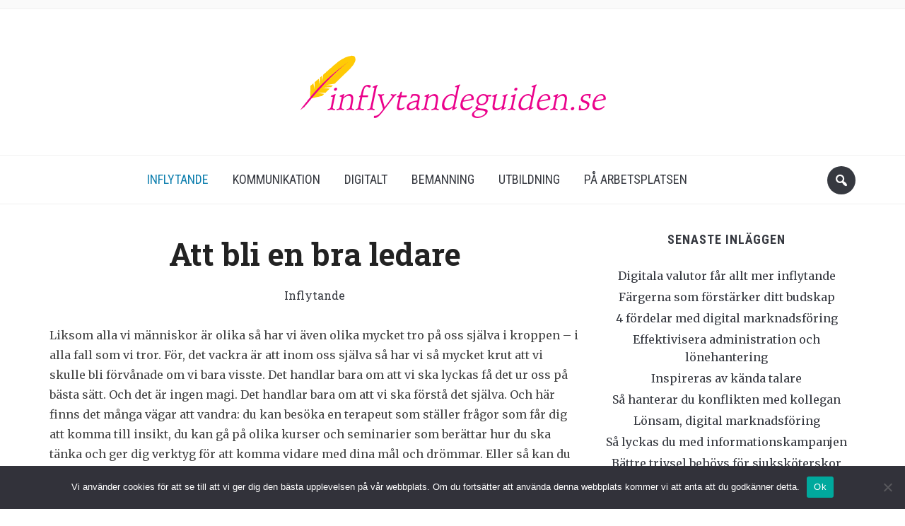

--- FILE ---
content_type: text/html; charset=UTF-8
request_url: https://www.inflytandeguiden.se/att-bli-en-bra-ledare/
body_size: 11018
content:
<!DOCTYPE html>
<html lang="sv-SE">
<head>
    <meta charset="UTF-8">
    <meta name="viewport" content="width=device-width, initial-scale=1.0">
    <link rel="profile" href="http://gmpg.org/xfn/11">
    <link rel="pingback" href="https://www.inflytandeguiden.se/xmlrpc.php">

    <meta name='robots' content='index, follow, max-image-preview:large, max-snippet:-1, max-video-preview:-1' />
	<style>img:is([sizes="auto" i], [sizes^="auto," i]) { contain-intrinsic-size: 3000px 1500px }</style>
	
	<!-- This site is optimized with the Yoast SEO plugin v22.8 - https://yoast.com/wordpress/plugins/seo/ -->
	<title>Att bli en bra ledare - Inflytandeguiden</title>
	<link rel="canonical" href="https://www.inflytandeguiden.se/att-bli-en-bra-ledare/" />
	<meta name="twitter:label1" content="Skriven av" />
	<meta name="twitter:data1" content="admin" />
	<meta name="twitter:label2" content="Beräknad lästid" />
	<meta name="twitter:data2" content="2 minuter" />
	<script type="application/ld+json" class="yoast-schema-graph">{"@context":"https://schema.org","@graph":[{"@type":"WebPage","@id":"https://www.inflytandeguiden.se/att-bli-en-bra-ledare/","url":"https://www.inflytandeguiden.se/att-bli-en-bra-ledare/","name":"Att bli en bra ledare - Inflytandeguiden","isPartOf":{"@id":"https://www.inflytandeguiden.se/#website"},"primaryImageOfPage":{"@id":"https://www.inflytandeguiden.se/att-bli-en-bra-ledare/#primaryimage"},"image":{"@id":"https://www.inflytandeguiden.se/att-bli-en-bra-ledare/#primaryimage"},"thumbnailUrl":"https://www.inflytandeguiden.se/files/2013/09/3614719-personnel-department-team-pointing-at-new-employee.jpg","datePublished":"2013-09-16T13:25:05+00:00","dateModified":"2018-08-15T14:14:44+00:00","author":{"@id":"https://www.inflytandeguiden.se/#/schema/person/f51bffa73faeb71a9ec60587836e2490"},"breadcrumb":{"@id":"https://www.inflytandeguiden.se/att-bli-en-bra-ledare/#breadcrumb"},"inLanguage":"sv-SE","potentialAction":[{"@type":"ReadAction","target":["https://www.inflytandeguiden.se/att-bli-en-bra-ledare/"]}]},{"@type":"ImageObject","inLanguage":"sv-SE","@id":"https://www.inflytandeguiden.se/att-bli-en-bra-ledare/#primaryimage","url":"https://www.inflytandeguiden.se/files/2013/09/3614719-personnel-department-team-pointing-at-new-employee.jpg","contentUrl":"https://www.inflytandeguiden.se/files/2013/09/3614719-personnel-department-team-pointing-at-new-employee.jpg","width":1800,"height":1200},{"@type":"BreadcrumbList","@id":"https://www.inflytandeguiden.se/att-bli-en-bra-ledare/#breadcrumb","itemListElement":[{"@type":"ListItem","position":1,"name":"Home","item":"https://www.inflytandeguiden.se/"},{"@type":"ListItem","position":2,"name":"Att bli en bra ledare"}]},{"@type":"WebSite","@id":"https://www.inflytandeguiden.se/#website","url":"https://www.inflytandeguiden.se/","name":"Inflytandeguiden","description":"","potentialAction":[{"@type":"SearchAction","target":{"@type":"EntryPoint","urlTemplate":"https://www.inflytandeguiden.se/?s={search_term_string}"},"query-input":"required name=search_term_string"}],"inLanguage":"sv-SE"},{"@type":"Person","@id":"https://www.inflytandeguiden.se/#/schema/person/f51bffa73faeb71a9ec60587836e2490","name":"admin","image":{"@type":"ImageObject","inLanguage":"sv-SE","@id":"https://www.inflytandeguiden.se/#/schema/person/image/","url":"https://secure.gravatar.com/avatar/8a4d255e3a11a48bdf19fd51afca9eb3?s=96&d=mm&r=g","contentUrl":"https://secure.gravatar.com/avatar/8a4d255e3a11a48bdf19fd51afca9eb3?s=96&d=mm&r=g","caption":"admin"},"url":"https://www.inflytandeguiden.se/author/admin/"}]}</script>
	<!-- / Yoast SEO plugin. -->



<script>
dataLayer = [{"title":"Att bli en bra ledare","author":"admin","wordcount":388,"logged_in":"false","page_id":155,"post_date":"2013-09-16 13:25:05"}];
</script>
<link rel='dns-prefetch' href='//fonts.googleapis.com' />
<link rel="alternate" type="application/rss+xml" title="Inflytandeguiden &raquo; Webbflöde" href="https://www.inflytandeguiden.se/feed/" />
<link rel="alternate" type="application/rss+xml" title="Inflytandeguiden &raquo; Kommentarsflöde" href="https://www.inflytandeguiden.se/comments/feed/" />
		<!-- This site uses the Google Analytics by MonsterInsights plugin v9.11.1 - Using Analytics tracking - https://www.monsterinsights.com/ -->
		<!-- Observera: MonsterInsights är för närvarande inte konfigurerat på denna webbplats. Webbplatsägaren måste autentisera med Google Analytics i MonsterInsights inställningspanel. -->
					<!-- No tracking code set -->
				<!-- / Google Analytics by MonsterInsights -->
		<script type="text/javascript">
/* <![CDATA[ */
window._wpemojiSettings = {"baseUrl":"https:\/\/s.w.org\/images\/core\/emoji\/15.0.3\/72x72\/","ext":".png","svgUrl":"https:\/\/s.w.org\/images\/core\/emoji\/15.0.3\/svg\/","svgExt":".svg","source":{"concatemoji":"https:\/\/www.inflytandeguiden.se\/wp-includes\/js\/wp-emoji-release.min.js?ver=6.7.4"}};
/*! This file is auto-generated */
!function(i,n){var o,s,e;function c(e){try{var t={supportTests:e,timestamp:(new Date).valueOf()};sessionStorage.setItem(o,JSON.stringify(t))}catch(e){}}function p(e,t,n){e.clearRect(0,0,e.canvas.width,e.canvas.height),e.fillText(t,0,0);var t=new Uint32Array(e.getImageData(0,0,e.canvas.width,e.canvas.height).data),r=(e.clearRect(0,0,e.canvas.width,e.canvas.height),e.fillText(n,0,0),new Uint32Array(e.getImageData(0,0,e.canvas.width,e.canvas.height).data));return t.every(function(e,t){return e===r[t]})}function u(e,t,n){switch(t){case"flag":return n(e,"\ud83c\udff3\ufe0f\u200d\u26a7\ufe0f","\ud83c\udff3\ufe0f\u200b\u26a7\ufe0f")?!1:!n(e,"\ud83c\uddfa\ud83c\uddf3","\ud83c\uddfa\u200b\ud83c\uddf3")&&!n(e,"\ud83c\udff4\udb40\udc67\udb40\udc62\udb40\udc65\udb40\udc6e\udb40\udc67\udb40\udc7f","\ud83c\udff4\u200b\udb40\udc67\u200b\udb40\udc62\u200b\udb40\udc65\u200b\udb40\udc6e\u200b\udb40\udc67\u200b\udb40\udc7f");case"emoji":return!n(e,"\ud83d\udc26\u200d\u2b1b","\ud83d\udc26\u200b\u2b1b")}return!1}function f(e,t,n){var r="undefined"!=typeof WorkerGlobalScope&&self instanceof WorkerGlobalScope?new OffscreenCanvas(300,150):i.createElement("canvas"),a=r.getContext("2d",{willReadFrequently:!0}),o=(a.textBaseline="top",a.font="600 32px Arial",{});return e.forEach(function(e){o[e]=t(a,e,n)}),o}function t(e){var t=i.createElement("script");t.src=e,t.defer=!0,i.head.appendChild(t)}"undefined"!=typeof Promise&&(o="wpEmojiSettingsSupports",s=["flag","emoji"],n.supports={everything:!0,everythingExceptFlag:!0},e=new Promise(function(e){i.addEventListener("DOMContentLoaded",e,{once:!0})}),new Promise(function(t){var n=function(){try{var e=JSON.parse(sessionStorage.getItem(o));if("object"==typeof e&&"number"==typeof e.timestamp&&(new Date).valueOf()<e.timestamp+604800&&"object"==typeof e.supportTests)return e.supportTests}catch(e){}return null}();if(!n){if("undefined"!=typeof Worker&&"undefined"!=typeof OffscreenCanvas&&"undefined"!=typeof URL&&URL.createObjectURL&&"undefined"!=typeof Blob)try{var e="postMessage("+f.toString()+"("+[JSON.stringify(s),u.toString(),p.toString()].join(",")+"));",r=new Blob([e],{type:"text/javascript"}),a=new Worker(URL.createObjectURL(r),{name:"wpTestEmojiSupports"});return void(a.onmessage=function(e){c(n=e.data),a.terminate(),t(n)})}catch(e){}c(n=f(s,u,p))}t(n)}).then(function(e){for(var t in e)n.supports[t]=e[t],n.supports.everything=n.supports.everything&&n.supports[t],"flag"!==t&&(n.supports.everythingExceptFlag=n.supports.everythingExceptFlag&&n.supports[t]);n.supports.everythingExceptFlag=n.supports.everythingExceptFlag&&!n.supports.flag,n.DOMReady=!1,n.readyCallback=function(){n.DOMReady=!0}}).then(function(){return e}).then(function(){var e;n.supports.everything||(n.readyCallback(),(e=n.source||{}).concatemoji?t(e.concatemoji):e.wpemoji&&e.twemoji&&(t(e.twemoji),t(e.wpemoji)))}))}((window,document),window._wpemojiSettings);
/* ]]> */
</script>
<style id='wp-emoji-styles-inline-css' type='text/css'>

	img.wp-smiley, img.emoji {
		display: inline !important;
		border: none !important;
		box-shadow: none !important;
		height: 1em !important;
		width: 1em !important;
		margin: 0 0.07em !important;
		vertical-align: -0.1em !important;
		background: none !important;
		padding: 0 !important;
	}
</style>
<link rel='stylesheet' id='wp-block-library-css' href='https://www.inflytandeguiden.se/wp-includes/css/dist/block-library/style.min.css?ver=6.7.4' type='text/css' media='all' />
<style id='classic-theme-styles-inline-css' type='text/css'>
/*! This file is auto-generated */
.wp-block-button__link{color:#fff;background-color:#32373c;border-radius:9999px;box-shadow:none;text-decoration:none;padding:calc(.667em + 2px) calc(1.333em + 2px);font-size:1.125em}.wp-block-file__button{background:#32373c;color:#fff;text-decoration:none}
</style>
<style id='global-styles-inline-css' type='text/css'>
:root{--wp--preset--aspect-ratio--square: 1;--wp--preset--aspect-ratio--4-3: 4/3;--wp--preset--aspect-ratio--3-4: 3/4;--wp--preset--aspect-ratio--3-2: 3/2;--wp--preset--aspect-ratio--2-3: 2/3;--wp--preset--aspect-ratio--16-9: 16/9;--wp--preset--aspect-ratio--9-16: 9/16;--wp--preset--color--black: #000000;--wp--preset--color--cyan-bluish-gray: #abb8c3;--wp--preset--color--white: #ffffff;--wp--preset--color--pale-pink: #f78da7;--wp--preset--color--vivid-red: #cf2e2e;--wp--preset--color--luminous-vivid-orange: #ff6900;--wp--preset--color--luminous-vivid-amber: #fcb900;--wp--preset--color--light-green-cyan: #7bdcb5;--wp--preset--color--vivid-green-cyan: #00d084;--wp--preset--color--pale-cyan-blue: #8ed1fc;--wp--preset--color--vivid-cyan-blue: #0693e3;--wp--preset--color--vivid-purple: #9b51e0;--wp--preset--gradient--vivid-cyan-blue-to-vivid-purple: linear-gradient(135deg,rgba(6,147,227,1) 0%,rgb(155,81,224) 100%);--wp--preset--gradient--light-green-cyan-to-vivid-green-cyan: linear-gradient(135deg,rgb(122,220,180) 0%,rgb(0,208,130) 100%);--wp--preset--gradient--luminous-vivid-amber-to-luminous-vivid-orange: linear-gradient(135deg,rgba(252,185,0,1) 0%,rgba(255,105,0,1) 100%);--wp--preset--gradient--luminous-vivid-orange-to-vivid-red: linear-gradient(135deg,rgba(255,105,0,1) 0%,rgb(207,46,46) 100%);--wp--preset--gradient--very-light-gray-to-cyan-bluish-gray: linear-gradient(135deg,rgb(238,238,238) 0%,rgb(169,184,195) 100%);--wp--preset--gradient--cool-to-warm-spectrum: linear-gradient(135deg,rgb(74,234,220) 0%,rgb(151,120,209) 20%,rgb(207,42,186) 40%,rgb(238,44,130) 60%,rgb(251,105,98) 80%,rgb(254,248,76) 100%);--wp--preset--gradient--blush-light-purple: linear-gradient(135deg,rgb(255,206,236) 0%,rgb(152,150,240) 100%);--wp--preset--gradient--blush-bordeaux: linear-gradient(135deg,rgb(254,205,165) 0%,rgb(254,45,45) 50%,rgb(107,0,62) 100%);--wp--preset--gradient--luminous-dusk: linear-gradient(135deg,rgb(255,203,112) 0%,rgb(199,81,192) 50%,rgb(65,88,208) 100%);--wp--preset--gradient--pale-ocean: linear-gradient(135deg,rgb(255,245,203) 0%,rgb(182,227,212) 50%,rgb(51,167,181) 100%);--wp--preset--gradient--electric-grass: linear-gradient(135deg,rgb(202,248,128) 0%,rgb(113,206,126) 100%);--wp--preset--gradient--midnight: linear-gradient(135deg,rgb(2,3,129) 0%,rgb(40,116,252) 100%);--wp--preset--font-size--small: 13px;--wp--preset--font-size--medium: 20px;--wp--preset--font-size--large: 36px;--wp--preset--font-size--x-large: 42px;--wp--preset--spacing--20: 0.44rem;--wp--preset--spacing--30: 0.67rem;--wp--preset--spacing--40: 1rem;--wp--preset--spacing--50: 1.5rem;--wp--preset--spacing--60: 2.25rem;--wp--preset--spacing--70: 3.38rem;--wp--preset--spacing--80: 5.06rem;--wp--preset--shadow--natural: 6px 6px 9px rgba(0, 0, 0, 0.2);--wp--preset--shadow--deep: 12px 12px 50px rgba(0, 0, 0, 0.4);--wp--preset--shadow--sharp: 6px 6px 0px rgba(0, 0, 0, 0.2);--wp--preset--shadow--outlined: 6px 6px 0px -3px rgba(255, 255, 255, 1), 6px 6px rgba(0, 0, 0, 1);--wp--preset--shadow--crisp: 6px 6px 0px rgba(0, 0, 0, 1);}:where(.is-layout-flex){gap: 0.5em;}:where(.is-layout-grid){gap: 0.5em;}body .is-layout-flex{display: flex;}.is-layout-flex{flex-wrap: wrap;align-items: center;}.is-layout-flex > :is(*, div){margin: 0;}body .is-layout-grid{display: grid;}.is-layout-grid > :is(*, div){margin: 0;}:where(.wp-block-columns.is-layout-flex){gap: 2em;}:where(.wp-block-columns.is-layout-grid){gap: 2em;}:where(.wp-block-post-template.is-layout-flex){gap: 1.25em;}:where(.wp-block-post-template.is-layout-grid){gap: 1.25em;}.has-black-color{color: var(--wp--preset--color--black) !important;}.has-cyan-bluish-gray-color{color: var(--wp--preset--color--cyan-bluish-gray) !important;}.has-white-color{color: var(--wp--preset--color--white) !important;}.has-pale-pink-color{color: var(--wp--preset--color--pale-pink) !important;}.has-vivid-red-color{color: var(--wp--preset--color--vivid-red) !important;}.has-luminous-vivid-orange-color{color: var(--wp--preset--color--luminous-vivid-orange) !important;}.has-luminous-vivid-amber-color{color: var(--wp--preset--color--luminous-vivid-amber) !important;}.has-light-green-cyan-color{color: var(--wp--preset--color--light-green-cyan) !important;}.has-vivid-green-cyan-color{color: var(--wp--preset--color--vivid-green-cyan) !important;}.has-pale-cyan-blue-color{color: var(--wp--preset--color--pale-cyan-blue) !important;}.has-vivid-cyan-blue-color{color: var(--wp--preset--color--vivid-cyan-blue) !important;}.has-vivid-purple-color{color: var(--wp--preset--color--vivid-purple) !important;}.has-black-background-color{background-color: var(--wp--preset--color--black) !important;}.has-cyan-bluish-gray-background-color{background-color: var(--wp--preset--color--cyan-bluish-gray) !important;}.has-white-background-color{background-color: var(--wp--preset--color--white) !important;}.has-pale-pink-background-color{background-color: var(--wp--preset--color--pale-pink) !important;}.has-vivid-red-background-color{background-color: var(--wp--preset--color--vivid-red) !important;}.has-luminous-vivid-orange-background-color{background-color: var(--wp--preset--color--luminous-vivid-orange) !important;}.has-luminous-vivid-amber-background-color{background-color: var(--wp--preset--color--luminous-vivid-amber) !important;}.has-light-green-cyan-background-color{background-color: var(--wp--preset--color--light-green-cyan) !important;}.has-vivid-green-cyan-background-color{background-color: var(--wp--preset--color--vivid-green-cyan) !important;}.has-pale-cyan-blue-background-color{background-color: var(--wp--preset--color--pale-cyan-blue) !important;}.has-vivid-cyan-blue-background-color{background-color: var(--wp--preset--color--vivid-cyan-blue) !important;}.has-vivid-purple-background-color{background-color: var(--wp--preset--color--vivid-purple) !important;}.has-black-border-color{border-color: var(--wp--preset--color--black) !important;}.has-cyan-bluish-gray-border-color{border-color: var(--wp--preset--color--cyan-bluish-gray) !important;}.has-white-border-color{border-color: var(--wp--preset--color--white) !important;}.has-pale-pink-border-color{border-color: var(--wp--preset--color--pale-pink) !important;}.has-vivid-red-border-color{border-color: var(--wp--preset--color--vivid-red) !important;}.has-luminous-vivid-orange-border-color{border-color: var(--wp--preset--color--luminous-vivid-orange) !important;}.has-luminous-vivid-amber-border-color{border-color: var(--wp--preset--color--luminous-vivid-amber) !important;}.has-light-green-cyan-border-color{border-color: var(--wp--preset--color--light-green-cyan) !important;}.has-vivid-green-cyan-border-color{border-color: var(--wp--preset--color--vivid-green-cyan) !important;}.has-pale-cyan-blue-border-color{border-color: var(--wp--preset--color--pale-cyan-blue) !important;}.has-vivid-cyan-blue-border-color{border-color: var(--wp--preset--color--vivid-cyan-blue) !important;}.has-vivid-purple-border-color{border-color: var(--wp--preset--color--vivid-purple) !important;}.has-vivid-cyan-blue-to-vivid-purple-gradient-background{background: var(--wp--preset--gradient--vivid-cyan-blue-to-vivid-purple) !important;}.has-light-green-cyan-to-vivid-green-cyan-gradient-background{background: var(--wp--preset--gradient--light-green-cyan-to-vivid-green-cyan) !important;}.has-luminous-vivid-amber-to-luminous-vivid-orange-gradient-background{background: var(--wp--preset--gradient--luminous-vivid-amber-to-luminous-vivid-orange) !important;}.has-luminous-vivid-orange-to-vivid-red-gradient-background{background: var(--wp--preset--gradient--luminous-vivid-orange-to-vivid-red) !important;}.has-very-light-gray-to-cyan-bluish-gray-gradient-background{background: var(--wp--preset--gradient--very-light-gray-to-cyan-bluish-gray) !important;}.has-cool-to-warm-spectrum-gradient-background{background: var(--wp--preset--gradient--cool-to-warm-spectrum) !important;}.has-blush-light-purple-gradient-background{background: var(--wp--preset--gradient--blush-light-purple) !important;}.has-blush-bordeaux-gradient-background{background: var(--wp--preset--gradient--blush-bordeaux) !important;}.has-luminous-dusk-gradient-background{background: var(--wp--preset--gradient--luminous-dusk) !important;}.has-pale-ocean-gradient-background{background: var(--wp--preset--gradient--pale-ocean) !important;}.has-electric-grass-gradient-background{background: var(--wp--preset--gradient--electric-grass) !important;}.has-midnight-gradient-background{background: var(--wp--preset--gradient--midnight) !important;}.has-small-font-size{font-size: var(--wp--preset--font-size--small) !important;}.has-medium-font-size{font-size: var(--wp--preset--font-size--medium) !important;}.has-large-font-size{font-size: var(--wp--preset--font-size--large) !important;}.has-x-large-font-size{font-size: var(--wp--preset--font-size--x-large) !important;}
:where(.wp-block-post-template.is-layout-flex){gap: 1.25em;}:where(.wp-block-post-template.is-layout-grid){gap: 1.25em;}
:where(.wp-block-columns.is-layout-flex){gap: 2em;}:where(.wp-block-columns.is-layout-grid){gap: 2em;}
:root :where(.wp-block-pullquote){font-size: 1.5em;line-height: 1.6;}
</style>
<link rel='stylesheet' id='cwp-css-css' href='https://www.inflytandeguiden.se/wp-content/plugins/cardoza-wordpress-poll/public/css/cwp-poll.css?ver=6.7.4' type='text/css' media='all' />
<link rel='stylesheet' id='cwp-jqui-css' href='https://www.inflytandeguiden.se/wp-content/plugins/cardoza-wordpress-poll/public/css/jquery-ui.css?ver=6.7.4' type='text/css' media='all' />
<link rel='stylesheet' id='cookie-notice-front-css' href='https://www.inflytandeguiden.se/wp-content/plugins/cookie-notice/css/front.min.css?ver=2.5.6' type='text/css' media='all' />
<link rel='stylesheet' id='ditty-displays-css' href='https://www.inflytandeguiden.se/wp-content/plugins/ditty-news-ticker/build/dittyDisplays.css?ver=3.1.54' type='text/css' media='all' />
<link rel='stylesheet' id='ditty-fontawesome-css' href='https://www.inflytandeguiden.se/wp-content/plugins/ditty-news-ticker/includes/libs/fontawesome-6.4.0/css/all.css?ver=6.4.0' type='text/css' media='' />
<link rel='stylesheet' id='pinterestRSScss-css' href='https://www.inflytandeguiden.se/wp-content/plugins/pinterest-rss-widget/style.css?ver=6.7.4' type='text/css' media='all' />
<link rel='stylesheet' id='iw-defaults-css' href='https://www.inflytandeguiden.se/wp-content/plugins/widgets-for-siteorigin/inc/../css/defaults.css?ver=1.4.7' type='text/css' media='all' />
<link rel='stylesheet' id='crp-style-rounded-thumbs-css' href='https://www.inflytandeguiden.se/wp-content/plugins/contextual-related-posts/css/rounded-thumbs.min.css?ver=4.0.1' type='text/css' media='all' />
<style id='crp-style-rounded-thumbs-inline-css' type='text/css'>

			.crp_related.crp-rounded-thumbs a {
				width: 150px;
                height: 150px;
				text-decoration: none;
			}
			.crp_related.crp-rounded-thumbs img {
				max-width: 150px;
				margin: auto;
			}
			.crp_related.crp-rounded-thumbs .crp_title {
				width: 100%;
			}
			
</style>
<link rel='stylesheet' id='wpz-shortcodes-css' href='https://www.inflytandeguiden.se/wp-content/themes/foodica/functions/wpzoom/assets/css/shortcodes.css?ver=6.7.4' type='text/css' media='all' />
<link rel='stylesheet' id='zoom-font-awesome-css' href='https://www.inflytandeguiden.se/wp-content/themes/foodica/functions/wpzoom/assets/css/font-awesome.min.css?ver=6.7.4' type='text/css' media='all' />
<link rel='stylesheet' id='foodica-google-fonts-css' href='//fonts.googleapis.com/css?family=Merriweather%3Aregular%2Citalic%2C700%7CAnnie+Use+Your+Telescope%3Aregular%7CRoboto+Condensed%3Aregular%2Citalic%2C700%7CRoboto+Slab%3Aregular%2C700%26subset%3Dlatin%2C&#038;ver=6.7.4' type='text/css' media='all' />
<link rel='stylesheet' id='foodica-style-css' href='https://www.inflytandeguiden.se/wp-content/themes/foodica/style.css?ver=6.7.4' type='text/css' media='all' />
<link rel='stylesheet' id='media-queries-css' href='https://www.inflytandeguiden.se/wp-content/themes/foodica/css/media-queries.css?ver=1.0.4' type='text/css' media='all' />
<link rel='stylesheet' id='foodica-google-font-default-css' href='//fonts.googleapis.com/css?family=Cabin%3A400%2C500%7CAnnie+Use+Your+Telescope%7CRoboto+Condensed%3A400%2C700%7CRoboto+Slab%3A400%2C700%2C300%7CMerriweather%3A400%2C400italic%2C700%2C700italic&#038;subset=latin%2Ccyrillic%2Cgreek&#038;ver=6.7.4' type='text/css' media='all' />
<link rel='stylesheet' id='dashicons-css' href='https://www.inflytandeguiden.se/wp-includes/css/dashicons.min.css?ver=6.7.4' type='text/css' media='all' />
<link rel='stylesheet' id='wzslider-css' href='https://www.inflytandeguiden.se/wp-content/themes/foodica/functions/wpzoom/assets/css/wzslider.css?ver=6.7.4' type='text/css' media='all' />
<link rel='stylesheet' id='wpzoom-theme-css' href='https://www.inflytandeguiden.se/wp-content/themes/foodica/styles/default.css?ver=6.7.4' type='text/css' media='all' />
<link rel='stylesheet' id='wpzoom-custom-css' href='https://www.inflytandeguiden.se/wp-content/themes/foodica/custom.css?ver=6.7.4' type='text/css' media='all' />
<link rel='stylesheet' id='frs-css-css' href='https://www.inflytandeguiden.se/wp-content/plugins/fluid-responsive-slideshow/css/frs.css?ver=2.3.1' type='text/css' media='all' />
<link rel='stylesheet' id='frs-position-css' href='https://www.inflytandeguiden.se/wp-content/plugins/fluid-responsive-slideshow/css/frs-position.css?ver=2.3.1' type='text/css' media='all' />
<link rel='stylesheet' id='OpenSans-css' href='https://fonts.googleapis.com/css?family=Open+Sans%3A400italic%2C700italic%2C400%2C700&#038;ver=2.3.1' type='text/css' media='all' />
<script type="text/javascript" src="https://www.inflytandeguiden.se/wp-includes/js/jquery/jquery.min.js?ver=3.7.1" id="jquery-core-js"></script>
<script type="text/javascript" src="https://www.inflytandeguiden.se/wp-includes/js/jquery/jquery-migrate.min.js?ver=3.4.1" id="jquery-migrate-js"></script>
<script type="text/javascript" src="https://www.inflytandeguiden.se/wp-content/plugins/fluid-responsive-slideshow/js/frs.js?ver=2.3.1" id="fluid-responsive-slideshow-js"></script>
<script type="text/javascript" src="https://www.inflytandeguiden.se/wp-content/plugins/fluid-responsive-slideshow/js/jquery.touchSwipe.min.js?ver=6.7.4" id="touchSwipe_js-js"></script>
<script type="text/javascript" src="https://www.inflytandeguiden.se/wp-content/plugins/fluid-responsive-slideshow/js/imagesloaded.min.js?ver=2.3.1" id="images-loaded-js"></script>
<script type="text/javascript" src="https://www.inflytandeguiden.se/wp-includes/js/jquery/ui/core.min.js?ver=1.13.3" id="jquery-ui-core-js"></script>
<script type="text/javascript" src="https://www.inflytandeguiden.se/wp-content/plugins/cardoza-wordpress-poll/public/js/cwp-poll.js?ver=6.7.4" id="cwp-main-js"></script>
<script type="text/javascript" src="https://www.inflytandeguiden.se/wp-content/plugins/cardoza-wordpress-poll/public/js/jquery.ui.datepicker.min.js?ver=6.7.4" id="cwp-main-datepicker-js"></script>
<script type="text/javascript" id="cookie-notice-front-js-before">
/* <![CDATA[ */
var cnArgs = {"ajaxUrl":"https:\/\/www.inflytandeguiden.se\/wp-admin\/admin-ajax.php","nonce":"1b4f44402b","hideEffect":"fade","position":"bottom","onScroll":false,"onScrollOffset":100,"onClick":false,"cookieName":"cookie_notice_accepted","cookieTime":2592000,"cookieTimeRejected":2592000,"globalCookie":false,"redirection":false,"cache":true,"revokeCookies":false,"revokeCookiesOpt":"automatic"};
/* ]]> */
</script>
<script type="text/javascript" src="https://www.inflytandeguiden.se/wp-content/plugins/cookie-notice/js/front.min.js?ver=2.5.6" id="cookie-notice-front-js"></script>
<script type="text/javascript" src="https://www.inflytandeguiden.se/wp-content/plugins/pinterest-rss-widget/jquery.nailthumb.1.0.min.js?ver=6.7.4" id="pinterestRSSjs-js"></script>
<script type="text/javascript" src="https://www.inflytandeguiden.se/wp-content/themes/foodica/js/init.js?ver=6.7.4" id="wpzoom-init-js"></script>
<link rel="https://api.w.org/" href="https://www.inflytandeguiden.se/wp-json/" /><link rel="alternate" title="JSON" type="application/json" href="https://www.inflytandeguiden.se/wp-json/wp/v2/posts/155" /><link rel="EditURI" type="application/rsd+xml" title="RSD" href="https://www.inflytandeguiden.se/xmlrpc.php?rsd" />
<meta name="generator" content="WordPress 6.7.4" />
<link rel='shortlink' href='https://www.inflytandeguiden.se/?p=155' />
<link rel="alternate" title="oEmbed (JSON)" type="application/json+oembed" href="https://www.inflytandeguiden.se/wp-json/oembed/1.0/embed?url=https%3A%2F%2Fwww.inflytandeguiden.se%2Fatt-bli-en-bra-ledare%2F" />
<link rel="alternate" title="oEmbed (XML)" type="text/xml+oembed" href="https://www.inflytandeguiden.se/wp-json/oembed/1.0/embed?url=https%3A%2F%2Fwww.inflytandeguiden.se%2Fatt-bli-en-bra-ledare%2F&#038;format=xml" />
<script type='text/javascript'>
 var CwppPlgSettings = {
   ajaxurl : 'https://www.inflytandeguiden.se/wp-admin/admin-ajax.php',
   nonce : '9307ac7f96'
 };
</script>
        <script type="text/javascript">
            (function () {
                window.lsow_fs = {can_use_premium_code: false};
            })();
        </script>
        <!-- WPZOOM Theme / Framework -->
<meta name="generator" content="Foodica 1.0.4" />
<meta name="generator" content="WPZOOM Framework 1.4.8" />
<meta name="generator" content="Elementor 3.28.3; features: additional_custom_breakpoints, e_local_google_fonts; settings: css_print_method-external, google_font-enabled, font_display-auto">
			<style>
				.e-con.e-parent:nth-of-type(n+4):not(.e-lazyloaded):not(.e-no-lazyload),
				.e-con.e-parent:nth-of-type(n+4):not(.e-lazyloaded):not(.e-no-lazyload) * {
					background-image: none !important;
				}
				@media screen and (max-height: 1024px) {
					.e-con.e-parent:nth-of-type(n+3):not(.e-lazyloaded):not(.e-no-lazyload),
					.e-con.e-parent:nth-of-type(n+3):not(.e-lazyloaded):not(.e-no-lazyload) * {
						background-image: none !important;
					}
				}
				@media screen and (max-height: 640px) {
					.e-con.e-parent:nth-of-type(n+2):not(.e-lazyloaded):not(.e-no-lazyload),
					.e-con.e-parent:nth-of-type(n+2):not(.e-lazyloaded):not(.e-no-lazyload) * {
						background-image: none !important;
					}
				}
			</style>
			<link rel="icon" href="https://www.inflytandeguiden.se/files/2013/05/cropped-Feather-Pen1-32x32.png" sizes="32x32" />
<link rel="icon" href="https://www.inflytandeguiden.se/files/2013/05/cropped-Feather-Pen1-192x192.png" sizes="192x192" />
<link rel="apple-touch-icon" href="https://www.inflytandeguiden.se/files/2013/05/cropped-Feather-Pen1-180x180.png" />
<meta name="msapplication-TileImage" content="https://www.inflytandeguiden.se/files/2013/05/cropped-Feather-Pen1-270x270.png" />
</head>
<body class="post-template-default single single-post postid-155 single-format-standard cookies-not-set metaslider-plugin elementor-default elementor-kit-318">

<div class="page-wrap">

    <header class="site-header">

        <nav class="navbar" role="navigation">

            <nav class="top-navbar" role="navigation">

              <div class="inner-wrap">

                    <div class="header_social">
                        
                    </div>


                    <div class="navbar-header">
                        
                    </div>


                    <div id="navbar-main">

                        

                    </div><!-- #navbar-main -->

                </div><!-- ./inner-wrap -->

            </nav><!-- .navbar -->

            <div class="clear"></div>

        </nav><!-- .navbar -->



        <div class="inner-wrap">


            <div class="navbar-brand">
                
                <a href="https://www.inflytandeguiden.se" title="">

                    <img src="http://www.inflytandeguiden.se/files/2013/05/Feather-Pen.png" alt="Inflytandeguiden" width="453" height="109">
                </a>

                
                                                    <p class="tagline"></p>
                
            </div><!-- .navbar-brand -->


            
        </div>



        <nav class="navbar" role="navigation">


            <nav class="main-navbar" role="navigation">

                <div class="inner-wrap">


                    
                        <div id="sb-search" class="sb-search">
                            <form method="get" id="searchform" action="https://www.inflytandeguiden.se/">
	<input type="search" class="sb-search-input" placeholder="..."  name="s" id="s" />
    <input type="submit" id="searchsubmit" class="sb-search-submit" value="Sök" />
    <span class="sb-icon-search"></span>
</form>                        </div>

                     


                    <div class="navbar-header">
                        
                           <a class="navbar-toggle" href="#menu-main-slide">
                               <span class="icon-bar"></span>
                               <span class="icon-bar"></span>
                               <span class="icon-bar"></span>
                           </a>


                           <div id="menu-main-slide" class="menu-meny-container"><ul id="menu-meny" class="menu"><li id="menu-item-148" class="menu-item menu-item-type-taxonomy menu-item-object-category current-post-ancestor current-menu-parent current-post-parent menu-item-148"><a href="https://www.inflytandeguiden.se/kategori/inflytande/">Inflytande</a></li>
<li id="menu-item-149" class="menu-item menu-item-type-taxonomy menu-item-object-category menu-item-149"><a href="https://www.inflytandeguiden.se/kategori/kommunikation/">Kommunikation</a></li>
<li id="menu-item-151" class="menu-item menu-item-type-taxonomy menu-item-object-category menu-item-151"><a href="https://www.inflytandeguiden.se/kategori/noje/">Digitalt</a></li>
<li id="menu-item-147" class="menu-item menu-item-type-taxonomy menu-item-object-category menu-item-147"><a href="https://www.inflytandeguiden.se/kategori/bemanning/">Bemanning</a></li>
<li id="menu-item-247" class="menu-item menu-item-type-taxonomy menu-item-object-category menu-item-247"><a href="https://www.inflytandeguiden.se/kategori/nyheter/">Utbildning</a></li>
<li id="menu-item-251" class="menu-item menu-item-type-taxonomy menu-item-object-category menu-item-251"><a href="https://www.inflytandeguiden.se/kategori/pa-arbetsplatsen/">På arbetsplatsen</a></li>
</ul></div>
                    </div>


                    <div id="navbar-main">

                        <div class="menu-meny-container"><ul id="menu-meny-1" class="nav navbar-nav dropdown sf-menu"><li class="menu-item menu-item-type-taxonomy menu-item-object-category current-post-ancestor current-menu-parent current-post-parent menu-item-148"><a href="https://www.inflytandeguiden.se/kategori/inflytande/">Inflytande</a></li>
<li class="menu-item menu-item-type-taxonomy menu-item-object-category menu-item-149"><a href="https://www.inflytandeguiden.se/kategori/kommunikation/">Kommunikation</a></li>
<li class="menu-item menu-item-type-taxonomy menu-item-object-category menu-item-151"><a href="https://www.inflytandeguiden.se/kategori/noje/">Digitalt</a></li>
<li class="menu-item menu-item-type-taxonomy menu-item-object-category menu-item-147"><a href="https://www.inflytandeguiden.se/kategori/bemanning/">Bemanning</a></li>
<li class="menu-item menu-item-type-taxonomy menu-item-object-category menu-item-247"><a href="https://www.inflytandeguiden.se/kategori/nyheter/">Utbildning</a></li>
<li class="menu-item menu-item-type-taxonomy menu-item-object-category menu-item-251"><a href="https://www.inflytandeguiden.se/kategori/pa-arbetsplatsen/">På arbetsplatsen</a></li>
</ul></div>

                    </div><!-- #navbar-main -->

                </div><!-- ./inner-wrap -->

            </nav><!-- .navbar -->


            <div class="clear"></div>


        </nav><!-- .navbar -->


    </header><!-- .site-header -->

    <div class="inner-wrap">


    <main id="main" class="site-main" role="main">

        
            <div class="content-area">

                
<article id="post-155" class="hrecipe post-155 post type-post status-publish format-standard has-post-thumbnail hentry category-inflytande">

    

    <header class="entry-header">

        <h1 class="entry-title fn">Att bli en bra ledare</h1>
        <div class="entry-meta">
            
            
            <span class="entry-category">  <a href="https://www.inflytandeguiden.se/kategori/inflytande/" rel="category tag">Inflytande</a></span>
                    </div>

    </header><!-- .entry-header -->


    <div class="entry-content">
        <p>Liksom alla vi människor är olika så har vi även olika mycket tro på oss själva i kroppen – i alla fall som vi tror. För, det vackra är att inom oss själva så har vi så mycket krut att vi skulle bli förvånade om vi bara visste. Det handlar bara om att vi ska lyckas få det ur oss på bästa sätt. Och det är ingen magi. Det handlar bara om att vi ska förstå det själva. Och här finns det många vägar att vandra: du kan besöka en terapeut som ställer frågor som får dig att komma till insikt, du kan gå på olika kurser och seminarier som berättar hur du ska tänka och ger dig verktyg för att komma vidare med dina mål och drömmar. Eller så kan du bara blunda, känna efter vad du vill göra och gå igenom hur du ska kunna komma dit. Vägen är inte enkel, och det ska den heller inte vara. Men, här ska du få några tips på hur du ska bete dig för att lyckas lite enklare.</p>
<h3>Några tips på vägen</h3>
<p>Glöm aldrig bort dig själv för då kommer du vandra runt i cirklar och bli helt snurrig i huvudet. Du ska alltid ha full koll på vad du ska göra och vad du vill bli för en person. Även om du har en bild av hur en ledare är och beter sig så gäller det att vara sann mot dig själv. Då kommer du ständigt göra val som du själv kan stå för. Och du kommer med det kunna sova enklare på kvällarna.</p>
<blockquote><p>”Bedöm din framgång efter vad du var tvungen att ge upp för att få den.”</p></blockquote>
<p>Detta är ett citat från Dalai Lama och som du kan ha nytta av att då och då tänka på. Om du gått över lik är framgången inget värd, men om du däremot kämpat och varit sann mot dig själv så kommer din framgång att ta dig långt och du bli en god ledare.</p>
<div class="crp_related     crp-text-only"><h2>Related Posts:</h2><ul><li><a href="https://www.inflytandeguiden.se/saljjobb-inom-norden/"     class="crp_link post-6"><span class="crp_title">Säljjobb inom Norden</span></a></li><li><a href="https://www.inflytandeguiden.se/fa-inflytande-over-banken/"     class="crp_link post-42"><span class="crp_title">Få inflytande över banken</span></a></li><li><a href="https://www.inflytandeguiden.se/kommunikation-fran-foretag-till-kund/"     class="crp_link post-158"><span class="crp_title">Kommunikation från företag till kund</span></a></li><li><a href="https://www.inflytandeguiden.se/arets-nyord-2013/"     class="crp_link post-167"><span class="crp_title">Årets nyord 2013</span></a></li><li><a href="https://www.inflytandeguiden.se/natverka-dig-till-ett-nytt-jobb/"     class="crp_link post-78"><span class="crp_title">Nätverka dig till ett nytt jobb</span></a></li><li><a href="https://www.inflytandeguiden.se/kvinnor-varda-hogre-lon/"     class="crp_link post-196"><span class="crp_title">Kvinnor värda högre lön</span></a></li></ul><div class="crp_clear"></div></div>
        <div class="clear"></div>

        

    </div><!-- .entry-content -->


    <footer class="entry-footer">


        

        


        


        

        

    </footer><!-- .entry-footer -->

</article><!-- #post-## -->
                
            </div>

        
        
<div id="sidebar" class="site-sidebar">

    
    
		<div class="widget widget_recent_entries" id="recent-posts-2">
		<h3 class="title">Senaste inläggen</h3>
		<ul>
											<li>
					<a href="https://www.inflytandeguiden.se/digitala-valutor-far-allt-mer-inflytande/">Digitala valutor får allt mer inflytande</a>
									</li>
											<li>
					<a href="https://www.inflytandeguiden.se/fargerna-som-forstarker-ditt-budskap/">Färgerna som förstärker ditt budskap</a>
									</li>
											<li>
					<a href="https://www.inflytandeguiden.se/4-fordelar-med-digital-marknadsforing/">4 fördelar med digital marknadsföring</a>
									</li>
											<li>
					<a href="https://www.inflytandeguiden.se/effektivisera-administration-och-lonehantering/">Effektivisera administration och lönehantering</a>
									</li>
											<li>
					<a href="https://www.inflytandeguiden.se/inspireras-av-kanda-talare/">Inspireras av kända talare</a>
									</li>
											<li>
					<a href="https://www.inflytandeguiden.se/sa-hanterar-du-konflikten-med-kollegan/">Så hanterar du konflikten med kollegan</a>
									</li>
											<li>
					<a href="https://www.inflytandeguiden.se/lonsam-digital-marknadsforing/">Lönsam, digital marknadsföring</a>
									</li>
											<li>
					<a href="https://www.inflytandeguiden.se/sa-lyckas-du-med-informationskampanjen/">Så lyckas du med informationskampanjen</a>
									</li>
											<li>
					<a href="https://www.inflytandeguiden.se/battre-trivsel-behovs-for-sjukskoterskor/">Bättre trivsel behövs för sjuksköterskor</a>
									</li>
											<li>
					<a href="https://www.inflytandeguiden.se/trott-pa-motet-drick-vatten/">Trött på mötet? Drick vatten!</a>
									</li>
											<li>
					<a href="https://www.inflytandeguiden.se/ett-bra-kundbemotande-viktigare-nagonsin/">Ett bra kundbemötande – viktigare än någonsin</a>
									</li>
											<li>
					<a href="https://www.inflytandeguiden.se/foretagsutveckling-pa-ratt-satt/">Företagsutveckling på rätt sätt</a>
									</li>
											<li>
					<a href="https://www.inflytandeguiden.se/kampar-for-att-fa-se-ut-som-hon-vill/">Kämpar för att få se ut som hon vill</a>
									</li>
											<li>
					<a href="https://www.inflytandeguiden.se/blyga-barn-vill-inte-ta-plats/">Blyga barn vill inte ta plats</a>
									</li>
											<li>
					<a href="https://www.inflytandeguiden.se/vidareutbildningar-ar-varda-att-satsa-pa/">Vidareutbildningar är värda att satsa på</a>
									</li>
					</ul>

		<div class="clear"></div></div>
    </div>

    </main><!-- #main -->


    </div><!-- ./inner-wrap -->

    <footer id="colophon" class="site-footer" role="contentinfo">

        


        

        

        <div class="site-info">

                Copyright © Kontakt: <a href="mailto:info@inflytandeguiden.se">info@inflytandeguiden.se</a>
                

        </div><!-- .site-info -->
    </footer><!-- #colophon -->

</div>
<style type="text/css"></style><!-- Google Tag Manager -->
<noscript><iframe src="//www.googletagmanager.com/ns.html?id=GTM-5SKQBT" height="0" width="0" style="display:none;visibility:hidden"></iframe></noscript>
<script>(function(w,d,s,l,i){w[l]=w[l]||[];w[l].push({'gtm.start':
new Date().getTime(),event:'gtm.js'});var f=d.getElementsByTagName(s)[0],
j=d.createElement(s),dl=l!='dataLayer'?'&l='+l:'';j.async=true;j.src=
'//www.googletagmanager.com/gtm.js?id='+i+dl;f.parentNode.insertBefore(j,f);
})(window,document,'script','dataLayer','GTM-5SKQBT');</script>
<!-- End Google Tag Manager -->			<script>
				const lazyloadRunObserver = () => {
					const lazyloadBackgrounds = document.querySelectorAll( `.e-con.e-parent:not(.e-lazyloaded)` );
					const lazyloadBackgroundObserver = new IntersectionObserver( ( entries ) => {
						entries.forEach( ( entry ) => {
							if ( entry.isIntersecting ) {
								let lazyloadBackground = entry.target;
								if( lazyloadBackground ) {
									lazyloadBackground.classList.add( 'e-lazyloaded' );
								}
								lazyloadBackgroundObserver.unobserve( entry.target );
							}
						});
					}, { rootMargin: '200px 0px 200px 0px' } );
					lazyloadBackgrounds.forEach( ( lazyloadBackground ) => {
						lazyloadBackgroundObserver.observe( lazyloadBackground );
					} );
				};
				const events = [
					'DOMContentLoaded',
					'elementor/lazyload/observe',
				];
				events.forEach( ( event ) => {
					document.addEventListener( event, lazyloadRunObserver );
				} );
			</script>
			<script>(function($){$(document).ready(function(){});})(jQuery);</script><script type="text/javascript" id="lsow-frontend-scripts-js-extra">
/* <![CDATA[ */
var lsow_settings = {"mobile_width":"780","custom_css":""};
/* ]]> */
</script>
<script type="text/javascript" src="https://www.inflytandeguiden.se/wp-content/plugins/livemesh-siteorigin-widgets/assets/js/lsow-frontend.min.js?ver=3.9.1" id="lsow-frontend-scripts-js"></script>
<script type="text/javascript" src="https://www.inflytandeguiden.se/wp-includes/js/comment-reply.min.js?ver=6.7.4" id="comment-reply-js" async="async" data-wp-strategy="async"></script>
<script type="text/javascript" src="https://www.inflytandeguiden.se/wp-content/themes/foodica/js/jquery.mmenu.min.all.js?ver=1.0.4" id="mmenu-js"></script>
<script type="text/javascript" src="https://www.inflytandeguiden.se/wp-content/themes/foodica/js/flickity.pkgd.min.js?ver=1.0.4" id="flickity-js"></script>
<script type="text/javascript" src="https://www.inflytandeguiden.se/wp-content/plugins/siteorigin-panels/js/lib/jquery.fitvids.min.js?ver=2.31.5" id="fitvids-js"></script>
<script type="text/javascript" src="https://www.inflytandeguiden.se/wp-content/themes/foodica/js/superfish.min.js?ver=1.0.4" id="superfish-js"></script>
<script type="text/javascript" src="https://www.inflytandeguiden.se/wp-content/themes/foodica/js/search_button.js?ver=1.0.4" id="search_button-js"></script>
<script type="text/javascript" id="foodica-script-js-extra">
/* <![CDATA[ */
var zoomOptions = {"slideshow_auto":"1","slideshow_speed":"6000"};
/* ]]> */
</script>
<script type="text/javascript" src="https://www.inflytandeguiden.se/wp-content/themes/foodica/js/functions.js?ver=1.0.4" id="foodica-script-js"></script>
<script type="text/javascript" src="https://www.inflytandeguiden.se/wp-content/themes/foodica/functions/wpzoom/assets/js/galleria.js" id="galleria-js"></script>
<script type="text/javascript" src="https://www.inflytandeguiden.se/wp-content/themes/foodica/functions/wpzoom/assets/js/wzslider.js" id="wzslider-js"></script>

		<!-- Cookie Notice plugin v2.5.6 by Hu-manity.co https://hu-manity.co/ -->
		<div id="cookie-notice" role="dialog" class="cookie-notice-hidden cookie-revoke-hidden cn-position-bottom" aria-label="Cookie Notice" style="background-color: rgba(50,50,58,1);"><div class="cookie-notice-container" style="color: #fff"><span id="cn-notice-text" class="cn-text-container">Vi använder cookies för att se till att vi ger dig den bästa upplevelsen på vår webbplats. Om du fortsätter att använda denna webbplats kommer vi att anta att du godkänner detta.</span><span id="cn-notice-buttons" class="cn-buttons-container"><a href="#" id="cn-accept-cookie" data-cookie-set="accept" class="cn-set-cookie cn-button" aria-label="Ok" style="background-color: #00a99d">Ok</a></span><span id="cn-close-notice" data-cookie-set="accept" class="cn-close-icon" title="Nej"></span></div>
			
		</div>
		<!-- / Cookie Notice plugin -->
</body>
</html>

--- FILE ---
content_type: text/css
request_url: https://www.inflytandeguiden.se/wp-content/themes/foodica/style.css?ver=6.7.4
body_size: 13048
content:
/*********************************************************************************************

Theme Name: Foodica
Theme URI: http://www.wpzoom.com/themes/foodica
Version: 1.0.4
Author: WPZOOM
Author URI: http://www.wpzoom.com
Description: Foodica is a theme for sites with food recipes, but can be used for a blog or a magazine too.
Tags:  two-columns, right-sidebar, responsive-layout, custom-colors, custom-menu, featured-images, theme-options, translation-ready
License: GNU General Public License v2.0
License URI: http://www.gnu.org/licenses/gpl-2.0.html

The PHP code portions of this WPZOOM theme are subject to the GNU General Public
License, version 2. All images, cascading style sheets, and JavaScript elements are
released under the WPZOOM Proprietary Use License below.

**********************************************************************************************

WARNING! DO NOT EDIT THIS FILE!

To make it easy to update your theme, you should not edit the styles in this file. Instead use
the custom.css file to add your styles. You can copy a style from this file and paste it in
custom.css and it will override the style in this file.

**********************************************************************************************

1.  Toolbox CSS
2.  Global Styles
3.  Navigation
4.  Featured Slider
5.  Layout
6.  Archive posts
7.  Single posts
8.  Comments
9.  Sidebar & Widgets
10. Footer


/*********************************************************************************************

1. Toolbox CSS

*********************************************************************************************/

/*! normalize.css v3.0.1 | MIT License | git.io/normalize */
html { font-family: sans-serif; -ms-text-size-adjust: 100%; -webkit-text-size-adjust: 100%; }
body { margin: 0 }
article, aside, details, figcaption, figure, footer, header, hgroup, main, nav, section, summary { display: block }
audio, canvas, progress, video { display: inline-block; vertical-align: baseline; }
audio:not([controls]) { display: none; height: 0; }
[hidden], template { display: none }
a { background: transparent }
a:active, a:hover { outline: 0 }
abbr[title] { border-bottom: 1px dotted }
b, strong { font-weight: bold }
dfn { font-style: italic }
h1 { font-size: 2em; margin: 0.67em 0; }
mark { background: #ff0; color: #000; }
small { font-size: 80% }
sub, sup { font-size: 75%; line-height: 0; position: relative; vertical-align: baseline; }
sup { top: -0.5em }
sub { bottom: -0.25em }
img { border: 0 }
svg:not(:root) { overflow: hidden }
figure { margin: 1em 40px }
hr { -moz-box-sizing: content-box; box-sizing: content-box; height: 0; }
pre { overflow: auto }
code, kbd, pre, samp { font-family: monospace, monospace; font-size: 1em; }
button, input, optgroup, select, textarea { color: inherit; font: inherit; margin: 0; }
button { overflow: visible }
button, select { text-transform: none }
button, html input[type="button"], input[type="reset"], input[type="submit"] { -webkit-appearance: button; cursor: pointer; }
button[disabled], html input[disabled] { cursor: default }
button::-moz-focus-inner, input::-moz-focus-inner { border: 0; padding: 0; }
input { line-height: normal }
input[type="checkbox"], input[type="radio"] { box-sizing: border-box; padding: 0; }
input[type="number"]::-webkit-inner-spin-button, input[type="number"]::-webkit-outer-spin-button { height: auto }
input[type="search"] { -webkit-appearance: textfield; -moz-box-sizing: content-box; -webkit-box-sizing: content-box; box-sizing: content-box; }
input[type="search"]::-webkit-search-cancel-button, input[type="search"]::-webkit-search-decoration { -webkit-appearance: none }
fieldset { border: 1px solid #c0c0c0; margin: 0 2px; padding: 0.35em 0.625em 0.75em; }
legend { border: 0; padding: 0; }
textarea { overflow: auto }
optgroup { font-weight: bold }
table { border-collapse: collapse; border-spacing: 0; }
td, th { padding: 0 }
* { -webkit-box-sizing: border-box; -moz-box-sizing: border-box; box-sizing: border-box; }
*:before, *:after { -webkit-box-sizing: border-box; -moz-box-sizing: border-box; box-sizing: border-box; }
input, button, select, textarea { font-family: inherit; font-size: inherit; line-height: inherit; }
figure { margin: 0 }
img { vertical-align: middle }
hr { border: 0; border-top: 1px solid #ccc; }
.sr-only, .screen-reader-text { position: absolute; width: 1px; height: 1px; margin: -1px; padding: 0; overflow: hidden; clip: rect(0, 0, 0, 0); border: 0; }
p { margin: 0 0 10px }
small { font-size: 85% }
mark { padding: 0.2em }
ul, ol { list-style-position: inside; margin: 0; padding: 0; }
ul ul, ol ol, ul ol, ol ul { margin: 0 }
dl { margin-top: 0; margin-bottom: 20px; }
dt, dd { line-height: 1.42857 }
dt { font-weight: bold }
dd { margin-left: 0 }
blockquote:before, blockquote:after { content: "" }
address { margin-bottom: 20px; font-style: normal; line-height: 1.42857; }
code { padding: 2px 4px; font-size: 90%; color: #c7254e; background-color: #f9f2f4; border-radius: 4px; }
kbd { padding: 2px 4px; font-size: 90%; color: #fff; background-color: #333; border-radius: 2px; box-shadow: inset 0 -1px 0 rgba(0, 0, 0, 0.25); }
pre { display: block; padding: 9.5px; margin: 0 0 10px; font-size: 13px; line-height: 1.42857; word-break: break-all; word-wrap: break-word; color: #333; background-color: #f5f5f5; border: 1px solid #ccc; border-radius: 4px; }
pre code { padding: 0; font-size: inherit; color: inherit; white-space: pre-wrap; background-color: transparent; border-radius: 0; }
.sticky, .bypostauthor { }
.clearfix:before, .clearfix:after { content: " "; display: table; }
.clearfix:after { clear: both }
.clickable { cursor: pointer }

/* Smart clearfix */
.clear, .cleaner { clear: both; height: 0; overflow: hidden; }
.clearfix:before, .clearfix:after { content: ""; display: table; }
.clearfix:after { clear: both; }
.clearfix { zoom: 1; }


/* Headings */
h1, h2, h3, h4, h5, h6 { font-weight: 300; line-height: 1.1; color: #222; margin: 0; }
h1 small, h2 small, h3 small, h4 small, h5 small, h6 small { font-weight: normal; line-height: 1; }
h1 small, h2 small, h3 small { font-size: 65% }
h4 small, h5 small, h6 small { font-size: 75% }
h1 { font-size: 36px }
h2 { font-size: 30px }
h3 { font-size: 24px }
h4 { font-size: 18px }
h5 { font-size: 14px }
h6 { font-size: 12px }


.floatleft { float: left; }
.floatright { float: right; }
.sticky, .bypostauthor {}

.aligncenter { display: block; clear:both; margin-left: auto; margin-right: auto; }
.alignleft { float: left; margin-right:15px; }
.alignright { float: right; margin-left:15px; }


label {
    display: block;
    margin-bottom: 10px;
    font-weight: 500;
}

input, textarea {
    padding: 8px 12px;
    font-family: 'Roboto', sans-serif;
    font-size: 16px;
    font-weight: 300;
    background: white;
    border: 1px solid #e2e2e2;
    width: auto;
    color: #444;
     -webkit-transition: 0.2s ease all;
    -o-transition: 0.2s ease all;
    transition: 0.2s ease all;
    border-radius: 2px;
}

input[type=text],
textarea {
    -webkit-appearance: none;
}

input:focus,
textarea:focus {
    border-color: #ccc;
    outline: 0;
}

button,
input[type=button],
input[type=reset],
input[type=submit] {
    font-family: 'Roboto Condensed', sans-serif;
    text-transform: uppercase;
    font-size: 16px;
    font-weight: bold;
    background-color: #363940;
    border: none;
    color: white;
    border-radius: 2px;
     -webkit-transition: 0.2s ease all;
    -o-transition: 0.2s ease all;
    transition: 0.2s ease all;
}

button:hover,
input[type=button]:hover,
input[type=reset]:hover,
input[type=submit]:hover {
    cursor: pointer;
    background: #0f7fae;
}


/* Navigation */
div.navigation {
    position: relative;
    text-align: center;
      margin: 0 0 30px;
      font-size: 18px;
    text-transform: uppercase;
    font-family: "Roboto Condensed", sans-serif;

    font-weight: normal;
    letter-spacing: 2px;
}

div.navigation a {
    padding: 6px 12px;
    margin: 0 4px;
    display: inline-block;
    -webkit-transition: all .25s ease-in-out;
    -moz-transition: all .25s ease-in-out;
    -o-transition: all .25s ease-in-out;
    transition: all .25s ease-in-out;
    color: #666;
    border-radius: 3px;
    border: 1px solid transparent;
}

div.navigation a:hover {
    color: #000;
    border: 1px solid #888;
}

div.navigation span.current {
    padding: 6px 12px;
    margin: 0 4px;
     border-radius: 3px;
    border: 1px solid #c7c9cf;
    color: #666;
    display: inline-block;
 }

div.navigation span.pages {
    margin-right: 15px;
    display: none;
}

div.navigation span.dots {
    color: #999;
    line-height: 100%;
    margin: 0 5px;
}

div.navigation .alignleft,
div.navigation .alignright {
    margin: 0
}

div.navigation .prev,
div.navigation .next {
    position: absolute;
     border-radius: 3px;
      color: #363940;
    padding: 10px 30px;
    border: 1px solid #c7c9cf;
     -moz-transition-duration: 200ms;
    -webkit-transition-duration: 200ms;
    transition-duration: 200ms;
    font-size: 14px;
    font-weight: bold;
}

div.navigation .prev {
    left: 0
}

div.navigation .next {
    right: 0
}

@font-face {
    font-family: 'icomoon';
    src:url('fonts/icomoon.eot?a43nr5');
    src:url('fonts/icomoon.eot?#iefixa43nr5') format('embedded-opentype'),
        url('fonts/icomoon.ttf?a43nr5') format('truetype'),
        url('fonts/icomoon.woff?a43nr5') format('woff'),
        url('fonts/icomoon.svg?a43nr5#icomoon') format('svg');
    font-weight: normal;
    font-style: normal;
}



/*********************************************************************************************

2. Global Styles

*********************************************************************************************/

html {
    font-size: 10px;
    -webkit-tap-highlight-color: rgba(0, 0, 0, 0);
}

body {
    margin: 0;
    padding: 0;
    font-family: 'Merriweather', serif;
    font-size: 16px;
    font-weight: normal;
    line-height: 1.6;
    color: #444;
    background-color: #fff;
    -webkit-font-smoothing: antialiased;
    -moz-osx-font-smoothing: grayscale;
}

body.noscroll {
    position: fixed;
    overflow: hidden;
    width: 100%;
}

a {
    color: #363940;
    text-decoration: none;
    -webkit-transition: 0.1s ease all;
    -o-transition: 0.1s ease all;
    transition: 0.1s ease all;
}

a:hover, a:focus {
    color: #0f7fae;
    text-decoration: none;
}


/* Logo Styles */

.navbar-brand {
    margin: 35px 0;
    text-align: center;
}

.navbar-brand.left-align {
    text-align: left;
    float: left;
    max-width: 30%;
}

.navbar-brand img {
    max-width: 100%;
    height: auto;
}

.navbar-brand h1 {
    font-weight: normal;
    letter-spacing: -1px;
    font-family: "Annie Use Your Telescope", cursive;
}

.navbar-brand a {
    font-size: 85px;
}

.navbar-brand a:hover {
    text-decoration: none;
    opacity: 0.8;
}

.navbar-brand .tagline {
    font-family: "Roboto Condensed", sans-serif;
    text-transform: uppercase;
    font-size: 16px;
    letter-spacing: 1px;
    color: #c7c7c7;
}

.adv {
    float:right;
    margin: 50px 0 0;
}

.adv_side {
    text-align: center;
    margin: 0 0 20px;
}

.adv_content {
    margin: 0 0 50px;
    text-align: center;
}

.single .adv_content {
    margin: 20px 0;
}

.inner-wrap {
    max-width: 1200px;
    margin: 0 auto;
    padding: 0 30px;
}

/*********************************************************************************************

3. Navigation

*********************************************************************************************/

/* Menu */
.sf-menu, .sf-menu * { margin: 0; padding: 0; list-style: none; }
.sf-menu li { position: relative }
.sf-menu ul { position: absolute; display: none; top: 100%; left: 0; z-index: 99; }
.sf-menu > li { float: left }
.sf-menu li:hover > ul, .sf-menu li.sfHover > ul { display: block }
.sf-menu a { display: block; position: relative; }
.sf-menu ul ul { top: 0; left: 100%; }
.sf-arrows .sf-with-ul:after { content: "\f347"; display: inline-block; -webkit-font-smoothing: antialiased; font: normal 12px/16px 'dashicons'; vertical-align: top; margin: 2px 0 0 4px; }
.sf-arrows ul .sf-with-ul:after { content: "\f345"; display: inline-block; -webkit-font-smoothing: antialiased; font: normal 12px/22px 'dashicons'; float: right; vertical-align: top; margin: 2px 0 0 4px; }
.sf-arrows ul li > .sf-with-ul:focus:after, .sf-arrows ul li:hover > .sf-with-ul:after, .sf-arrows ul .sfHover > .sf-with-ul:after { border-left-color: white }


.navbar-nav {
    position: relative;
    z-index: 100;
}

.navbar-nav > li {
    padding: 0;
}

.navbar-nav > li:first-child {
    padding-left: 0;
}

.navbar-nav > li:last-child {
    margin-right: 0
}

.navbar-nav a {
    padding: 10px 15px;
    -webkit-transition: 0.1s ease all;
    -o-transition: 0.1s ease all;
    transition: 0.1s ease all;
    text-transform: uppercase;
}

.navbar-nav ul a {
    text-align: left;
}

.navbar-nav ul {
    background: #fff;
    text-align: left;
    margin: 0;
    padding: 10px;
    font-size: 16px;
    left: 10%;
    width: 220px;
    border: 1px solid #F0F0F0;
    border-radius: 3px;
    background: #fff;
}

.navbar-nav > li > ul:before {
    content: '';
    display: block;
    width: 0;
    height: 0;
    border-left: 7px solid transparent;
    border-right: 7px solid transparent;
    border-bottom: 7px solid #ffffff;
    position: absolute;
    top: -7px;
    left: 31px;
    z-index: 470;
}

.navbar-nav > li > ul:after {
    content: '';
    display: block;
    width: 0;
    height: 0;
    border-left: 8px solid transparent;
    border-right: 8px solid transparent;
    border-bottom: 8px solid #F0F0F0;
    position: absolute;
    top: -8px;
    left: 30px;
    z-index: 460;
}

.navbar-nav ul a {
    line-height: 1.5;
    text-transform: none;
    padding: 5px 10px;
}

.navbar-nav ul ul {
    right: 100%;
    margin-top: 0px;
}

.navbar-nav .current-menu-item a,
.navbar-nav .current_page_item a,
.navbar-nav .current-menu-parent a {
    color: #000;
}

.navbar-nav .current_page_item ul a,
.navbar-nav .current-menu-parent ul a,
.navbar-nav .current_page_parent ul a {
    color: #666;
    border: none;
}


/* Top menu */
.top-navbar {
    padding: 6px 0;
    font-size: 12px;
    position: relative;
    border-bottom: 1px solid #F0F0F0;
    background: #FAFAFA;
    z-index: 200;
 }

.top-navbar .navbar-nav {
    float: left;
    width: 80%;
 }

.top-navbar a {
    font-family: 'Cabin', sans-serif;
}

.top-navbar .navbar-nav ul {
    font-size: 14px;
}


.navbar-nav a:hover {
    text-decoration: none;
}



/* Main Menu */
.main-navbar {
    margin-bottom: 40px;
    border-top: 1px solid #F0F0F0;
    border-bottom: 1px solid #F0F0F0;
    text-align: center;
    padding: 10px 0;
}

.main-navbar .sf-arrows .sf-with-ul:after {
    margin: 6px 0px 0 4px;
}

.top-navbar:before,
.top-navbar:after,
.main-navbar:before,
.main-navbar:after {
    content: " ";
    display: table;
}

.top-navbar:after,
.main-navbar:after {
    clear: both
}

.main-navbar .sf-menu > li {
    display: inline-block;
    float: none;
}

.main-navbar .navbar-nav > li:last-child {
    padding-right: 0;
}

.main-navbar a {
    font-size: 18px;
    font-family: "Roboto Condensed", sans-serif;
}


.navbar-nav .current-menu-item a,
.navbar-nav .current_page_item a,
.navbar-nav .current-menu-parent a,
.navbar-nav .current_page_parent a {
    color: #0f7fae;
}



/* WooCommerce Cart Icon */

a.cart-button:before {
    content: "\f174";
    display: inline-block;
    -webkit-font-smoothing: antialiased;
    font: normal 20px/24px 'dashicons';
    vertical-align: top;
    margin: 0 8px 0 0;
}

a.cart-button {
    display: block;
}


/* Mobile Menu Icons */
.navbar-toggle {
    display: none;
    position: relative;
    float: left;
    margin: 15px 0 15px 0;
}


.navbar-toggle .icon-bar {
    display: block;
    width: 33px;
    height: 3px;
    background: #222;
}

.navbar-toggle:hover .icon-bar {
    background: #555;
}

.navbar-toggle .icon-bar + .icon-bar {
    margin-top: 6px
}

#menu-top-slide:not( .mm-menu ),
#menu-main-slide:not( .mm-menu ) {
   display: none;
}




/* Navbar Search Form */
.sb-search {
    position: relative;
    float: right;
    margin: 5px 0 0;
    z-index: 200;
    width: 40px;
    height: 40px;
    min-width: 100px;
}

.sb-search .sb-search-input {
    position: absolute;
    top: 0;
    right: 0;
    border: none;
    outline: none;
     width: 20px;
    height: 19px;
    margin: 0;
    z-index: 10;
    padding: 10px 65px 10px 15px;
    font-family: inherit;
    font-size: 14px;
    color: #fff;
    visibility:hidden;
    opacity:0;
    border: none;
    border-radius: 50px;
    -webkit-transition: width 0.3s;
    -moz-transition: width 0.3s;
    transition: width 0.3s;
    -webkit-backface-visibility: hidden;
    -webkit-transition: 0.2s ease all;
    -o-transition: 0.2s ease all;
    transition: 0.2s ease all;
    background: #0f7fae;
    -webkit-transition: width 0.6s,
    border-radius 0.6s,
    background 0.6s;
    transition: width 0.6s, border-radius 0.6s, background 0.6s;
}

.sb-search input[type="search"].sb-search-input {
    -webkit-appearance: none;
}

.sb-search .sb-search-input::-webkit-input-placeholder {
    color: #EFF4F7;
}

.sb-search .sb-search-input:-moz-placeholder {
    color: #EFF4F7;
}

.sb-search .sb-search-input::-moz-placeholder {
    color: #EFF4F7;
}

.sb-search .sb-search-input:-ms-input-placeholder {
    color: #EFF4F7;
}

.sb-search .sb-icon-search,
.sb-search .sb-search-submit  {
    width: 40px;
    height: 40px;
    display: block;
    position: absolute;
    right: 0;
    top: 0;
    padding: 0;
    margin: 0;
    line-height: 40px;
    text-align: center;
    cursor: pointer;
}

.sb-search .sb-search-submit {
    background: #fff; /* IE needs this */
    -ms-filter: "progid:DXImageTransform.Microsoft.Alpha(Opacity=0)"; /* IE 8 */
    filter: alpha(opacity=0); /* IE 5-7 */
    opacity: 0;
    color: #363940;
    border: none;
    outline: none;
    z-index: -1;
}

.sb-search .sb-icon-search {
    color: #fff;
    background: #363940;
    z-index: 90;
    font-size: 22px;
    font-family: 'dashicons';
    speak: none;
    font-style: normal;
    font-weight: normal;
    font-variant: normal;
    text-transform: none;
    -webkit-font-smoothing: antialiased;
     -webkit-transition: 0.2s ease all;
    -o-transition: 0.2s ease all;
    transition: 0.2s ease all;
    border-radius: 50px;
}

.sb-search .sb-icon-search:hover {
    background: #0f7fae;
}

.sb-search .sb-icon-search:before {
    content: "\f179";
}

.sb-search.sb-search-open .sb-icon-search:before {
     color: #fff;
}

/* Open state */
.sb-search.sb-search-open,
.no-js .sb-search {

}

.sb-search.sb-search-open .sb-search-input {
    visibility: visible;
    opacity: 1;
    width: 200px;
    -webkit-transition: width 0.6s cubic-bezier(0, 1.22, 0.66, 1.39), border-radius 0.6s, background 0.6s;
    transition: width 0.6s cubic-bezier(0, 1.22, 0.66, 1.39), border-radius 0.6s, background 0.6s;
}


.sb-search.sb-search-open .sb-icon-search,
.no-js .sb-search .sb-icon-search {
    background: none;
    z-index: 11;
}

.sb-search.sb-search-open .sb-search-submit,
.no-js .sb-search .sb-search-submit {
    z-index: 90;
}



/* Header Social Icons */
.header_social {
    float: right;
    text-align: right;
}

.header_social .widget {
    margin: 0;
}

.header_social .widget h3.title {
    display: none;
}

.header_social .widget .zoom-social-icons-list--no-labels.zoom-social-icons-list--without-canvas {
    margin: 0;
}

.header_social .zoom-social-icons-list--without-canvas .socicon {
    -webkit-transition: 0.3s ease all;
    -o-transition: 0.3s ease all;
    transition: 0.3s ease all;
    color: #363940;
    padding: 5px;
}

.header_social .zoom-social-icons-list .socicon:hover {
    opacity: 0.8;
}


/*********************************************************************************************

4. Featured Slider

*********************************************************************************************/

#slider {
    margin: 0 0 40px;
    position: relative;
    background: #EFF4F7;
    height: 500px;
    overflow: hidden;
}


.empty-slider {
    max-width: 1200px;
    margin: 60px auto 40px;
    padding: 0 15px;
}

#slider .slides {
    white-space: nowrap;
    overflow: hidden;
}

#slider .slide {
    position: relative;
    display: inline-block;
    white-space: normal;
    width: 100%;
    height: 500px;
    border-radius: 2px;

    text-align: center;
    background-color: #EFF4F7;
}


#slider .slide-background {
    background-repeat: no-repeat;
    background-position: center center;
    background-size: cover;
    width: 65.79%;
    height: 100%;
}


#slider .flickity-enabled .slide {
    display: block;
}

.flickity-viewport {
    cursor: move;
    cursor: -webkit-grab;
    cursor: grab;
}

.flickity-viewport.is-pointer-down {
    cursor: -webkit-grabbing;
    cursor: grabbing;
}

.flickity-prev-next-button {
    display: block;
    position: absolute;
    z-index: 100;
    top:45%;
    height: 60px;
    width: 60px;
    background: none;
     padding: 2%;
    -webkit-transition: all 0.3s ease-out;
    -o-transition: all 0.3s ease-out;
    transition: all 0.3s ease-out;
    opacity: .8;
    background: #fff;
    color: #363940;
    border-radius: 100px;
}

.flickity-prev-next-button:hover { opacity: 1; background: #fff; }
.flickity-prev-next-button.previous { left: -30px;  }
.flickity-prev-next-button.next { right: -30px; }

.flickity-prev-next-button svg {
    position: absolute;
    left: 48%;
    top: 35%;
    width: 30%;
    height: 30%;
}

.flickity-prev-next-button.next svg {
    left: 17%;

}

.flickity-prev-next-button path {
    opacity: .8;
    fill: #363940;
}

.flickity-prev-next-button:hover path {
    opacity: 1;
    fill: #000;
}

.flickity-prev-next-button[disabled] {
    opacity: .5;
}


#slider .slider-direction-nav a:focus { outline: 0; }
#slider .slider-direction-nav a:hover,
#slider .slider-direction-nav a:active { opacity: 1; background: #fff; color: #363940; }

.slides li .slide-overlay {
    position: absolute;
    top: 0;
    right: 0;
    bottom: 0;
    left: 0;
    height: 100%;
    border-radius: 2px;
    color: #ffffff;

    /* IE9 SVG, needs conditional override of 'filter' to 'none' */
    background: url([data-uri]);
    background: -moz-linear-gradient(left,  rgba(239,244,247,0) 27%, rgba(239,244,247,1) 63%); /* FF3.6+ */
    background: -webkit-gradient(linear, left top, right top, color-stop(27%,rgba(239,244,247,0)), color-stop(63%,rgba(239,244,247,1))); /* Chrome,Safari4+ */
    background: -webkit-linear-gradient(left,  rgba(239,244,247,0) 27%,rgba(239,244,247,1) 63%); /* Chrome10+,Safari5.1+ */
    background: -o-linear-gradient(left,  rgba(239,244,247,0) 27%,rgba(239,244,247,1) 63%); /* Opera 11.10+ */
    background: -ms-linear-gradient(left,  rgba(239,244,247,0) 27%,rgba(239,244,247,1) 63%); /* IE10+ */
    background: linear-gradient(to right,  rgba(239,244,247,0) 27%,rgba(239,244,247,1) 63%); /* W3C */
    filter: progid:DXImageTransform.Microsoft.gradient( startColorstr='#00eff4f7', endColorstr='#eff4f7',GradientType=1 ); /* IE6-8 */

}

.slides li .slide-header {
    position: absolute;
    top: 50%;
    -webkit-transform: translateY(-50%);
    -ms-transform: translateY(-50%);
    transform: translateY(-50%);
    right: 2%;
    width: 40%;
    text-align: center;
}

.slides li h3 {
    font-size: 40px;
    line-height: 1.2;
    font-weight: 400;
    font-family: "Roboto Slab", serif;
    margin-bottom: 15px;
}

.slides li h3 a { color: #363940; }

.slides li h3 a:hover {
    text-decoration: none;
    opacity: .9;
    color: #0f7fae;
}

.slides li .entry-meta {
    color: #9297a4;
}

.slides li .entry-meta a {
    color: #9297a4;
    padding-bottom: 4px;
}

.slides li .entry-meta a:hover {
    color: #9297a4;
}

.slides li .cat-links {
    position: relative;
}

.slides li .cat-links a {
    color: #9297a4;
    padding-bottom: 4px;
    text-transform: none;
    font-size: 16px;
}

.slides li .cat-links a:hover {
    color: #9297a4;
    opacity: .7;
}

.slides li .cat-links:after {
    content: " ";
    height: 1px;
    background: #c7c9cf;
    display: block;
    margin: 20px auto;
    width: 60px;
    opacity: .7;
}

.slides .slide_button {
    font-size: 14px;
    font-weight: bold;
    letter-spacing: 2px;
    text-transform: uppercase;
    text-align: center;
    margin: 31px 0 0;
}

.slides .slide_button a {
    font-family: "Roboto Condensed", sans-serif;
    display: inline-block;
    color: #363940;
    padding: 10px 30px;
    border: 1px solid #c7c9cf;
    -moz-border-radius: 3px;
    -webkit-border-radius: 3px;
    border-radius: 3px;
    -moz-transition-duration: 200ms;
    -webkit-transition-duration: 200ms;
    transition-duration: 200ms;
}

.slides .slide_button a:hover,
.slides .slide_button a:active {
    color: #000;
    border-color: #888;
}

.slides:after {
    clear: both;
    content: ".";
    display: block;
    height: 0;
    line-height: 0;
    visibility: hidden;
}


/* ---- page dots ---- */
.flickity-page-dots {
    position: absolute;
    width: 100%;
    bottom: 25px;
    padding: 0;
    margin: 0;
    list-style: none;
    text-align: center;
    line-height: 1;
}

.flickity-rtl .flickity-page-dots {
    direction: rtl;
}

.flickity-page-dots .dot {
    display: inline-block;
    width: 14px;
    height: 14px;
    margin: 0 5px;
     border-radius: 50%;
    cursor: pointer;
    -webkit-transition: all 0.3s ease;
    -o-transition: all 0.3s ease;
    transition: all 0.3s ease;
    border: 2px solid #fff;

    background: none;
 }

.flickity-page-dots .dot:hover,
.flickity-page-dots .dot.is-selected {
    background: #fff;
     opacity: 1;
}


/*********************************************************************************************

5. Layout

*********************************************************************************************/

.site-main:before,
.site-main:after { content: " "; display: table; }
.site-main:after { clear: both; }


/* Widgets on Homepage below Slideshow */
.home-widgetized-sections {
    border-bottom: 1px solid #eee;
    padding: 0;
    margin: 0 0 40px;
}


/* by default there are 4 widgets */
.site-widgetized-section .widgets .widget {
    width: 23%;
    margin-right: 2.6666%;

    display: inline-block;
    vertical-align: top;

    /* restore font size cleared because of inline-block */
    font-size: 16px;
}

.site-widgetized-section .widgets .widget:last-child,
.site-widgetized-section .widgets .widget:nth-child(4n + 4) { margin-right: 0; }

.site-widgetized-section .widgets-3 .widget { width: 32%; margin-right: 2%; }
.site-widgetized-section .widgets-3 .widget:last-child { margin-right: 0; }

.site-widgetized-section .widgets-2 .widget { width: 48%; margin-right: 4%; }
.site-widgetized-section .widgets-2 .widget:last-child { margin-right: 0; }

.site-widgetized-section .widgets-1 .widget { width: 100%; margin-right: 0; }


/*********************************************************************************************

6. Archive Posts

*********************************************************************************************/

.content-area {
    float: left;
    width: 65.79%;
}

.full-width .content-area {
    width: 100%;
    float: none;
}

.section-title {
    margin-bottom: 30px;
    color: #222;
    font-size: 18px;
    font-weight: bold;
    text-transform: uppercase;
    font-family: "Roboto Condensed", sans-serif;
    letter-spacing: 1px;
}

.archive .section-title,
.search .section-title {
    padding-left: 1.5%;
}

.recent-posts {
    font-size: 0;
}

.recent-posts .post:before,
.recent-posts .post:after { content: " "; display: table; }
.recent-posts .post:after { clear: both; }

.recent-posts .post,
.recent-posts .type-page {
    margin-bottom: 30px;
}

.recent-posts .post {
    width: 50%;
    padding: 0 2%;
    display: inline-block;
    vertical-align: top;
    font-size: 16px;
    position: relative;
    overflow: hidden;
    -moz-box-sizing: border-box;
    -webkit-box-sizing: border-box;
    box-sizing: border-box;
}

.recent-posts .post-thumb {
    margin: 0 0 15px;
}

.post-thumb img {
    max-width: 100%;
    height: auto;
}

.recent-posts .entry-body {
    overflow: hidden;
}

/* On archive pages we show 3 posts per row */
.archive .recent-posts .post,
.search .recent-posts .post {
    width: 33.333%;
    padding: 0 1.5%;
    display: inline-block;
    vertical-align: top;
    font-size: 16px;
    position: relative;
    overflow: hidden;
}

.recent-posts .entry-title {
    text-align: center;
}

.entry-title {
    margin: 0 0 15px;
    font-size: 24px;
    font-weight: 400;
    line-height: 1.4;
    font-family: "Roboto Slab", serif;
}

.recent-posts .post.sticky .entry-title {
    font-size: 36px;
}

.recent-posts .post.sticky .entry-meta {
    font-size: 16px;
}


.entry-content:before,
.entry-content:after { content: " "; display: table; }
.entry-content:after { clear: both; }

.entry-content p {
    margin-bottom: 28px;
    line-height: 1.8;
}

.entry-content img {
    max-width: 100%;
    height: auto;
}

.entry-meta {
    margin-bottom: 15px;
    color: #acacac;
    font-size: 14px;
    text-align: center;
    font-family: "Roboto Slab", serif;
}

.entry-meta span + span:before {
    content: " ● ";
    font-family: 'Roboto', sans-serif;
    color: #eee;
    margin: 0 5px;
    font-style: normal;
    opacity: .5;
}

.entry-meta a {
    font-weight: 400;
}

.cat-links {
    font-size: 14px;
    text-transform: uppercase;
    margin-bottom: 10px;
    font-weight: 500;
    letter-spacing: 1px;
    display: block;
    text-align: center;
    font-family: "Roboto Condensed", sans-serif;
}

.cat-links a {
    color: #acacac;
}

.cat-links a:hover {
    color: #0f7fae;
}

.more-link,
.more_link {
    display: table;
    margin: 20px 0 0;
}


.readmore_button {
    font-size: 14px;
    font-weight: bold;
    letter-spacing: 2px;
    text-transform: uppercase;
    text-align: center;
    margin: 0 0 30px;
}

.readmore_button a {
    font-family: "Roboto Condensed", sans-serif;
    display: inline-block;
    color: #363940;
    padding: 10px 30px;
    border: 1px solid #c7c9cf;
    -moz-border-radius: 3px;
    -webkit-border-radius: 3px;
    border-radius: 3px;
    -moz-transition-duration: 200ms;
    -webkit-transition-duration: 200ms;
    transition-duration: 200ms;
}

.readmore_button a:hover,
.readmore_button a:active {
    color: #000;
    border-color: #888;
}



/* List View */

.recent-posts.list-view .post {
    width: 100%;
    margin-right: 0;
    font-size: 16px;
    border-bottom: 1px solid #eee;
    padding: 0 0 10px;
    margin-bottom: 50px;
}

.recent-posts.list-view .post .post-thumb {
    width: 40%;
    float: left;
    margin: 0 20px 0 0;
}

.recent-posts.list-view .post .entry-title {
    text-align: left;
    font-size: 28px;
}

.recent-posts.list-view .post .entry-meta {
    text-align: left;
}

.recent-posts.list-view .post .cat-links {
    text-align: left;
}

.recent-posts.list-view .post .readmore_button {
    text-align: left;
}


/* Sticky Posts */

.recent-posts .post.sticky {
    width: 100%;
    padding: 0;
}

.recent-posts.list-view .post.sticky .post-thumb {
    width: 100%;
    float: none;
    margin: 0 0 15px;
}

.recent-posts.list-view .post.sticky .entry-title {
    text-align: center;
    font-size: 36px;
    font-weight: bold;
}

.recent-posts.list-view .post.sticky .entry-meta {
    text-align: center;
}

.recent-posts.list-view .post.sticky .cat-links {
    text-align: center;
}

.recent-posts.list-view .post.sticky .readmore_button {
    text-align: center;
}


/*********************************************************************************************

7.  Single posts

*********************************************************************************************/

.entry-header {
    margin: 0 0 30px;
}


.single .post-thumb {
    margin: 0 0 25px;
}


.page .site-main.full-width-page > article {
    float: none;
    max-width: 100%;
    width: 100%;
}


.page h1.entry-title,
.single h1.entry-title {
    font-size: 44px;
    text-align: center;
    line-height: 1.4;
    font-weight: 700;
}

.page .entry-info,
.single .entry-info {
    margin-bottom: 30px;
}


.page .entry-category + .entry-date,
.single .entry-category + .entry-date {
    display: inline-block
}

.single .entry-meta {
    font-size: 16px;
}


.entry-content {
    line-height: 1.7;
    padding-bottom: 15px;
}

.entry-content a {
    color: #0F7FAF;
    font-weight: bold;
}

.entry-content a:hover {
    color: #363940;
}


.entry-content a.wpz-sc-button {
    text-decoration: none;
    color: #fff;
    font-weight: normal;
}

.entry-content a.wpz-sc-button:hover {
    color: #fff;
}

.entry-content .wpz-sc-ilink a {
    text-decoration: none;
}

.entry-content .shortcode-tabs ul.tab_titles li.nav-tab a {
    text-decoration: none;
}

.entry-content h1,
.entry-content h2,
.entry-content h3,
.entry-content h4,
.entry-content h5,
.entry-content h6 {
    margin-bottom: 15px;
    line-height: 1.4;
    font-weight: bold;
    font-family: "Roboto Condensed", sans-serif;
 }

.entry-content img.alignnone,
.entry-content img.aligncenter,
.entry-content img.alignleft,
.entry-content img.alignright,
.entry-content img.attachment-fullsize {
    margin-bottom: 20px;
    max-width: 100%;
    height: auto;
}

.entry-content ul,
.entry-content ol {
    margin: 0 0 20px 15px
}

.entry-content li ul,
.entry-content li ol {
    margin-bottom: 0
}

.entry-content li {
    list-style-position: inside
}

.entry-content ul li {
    list-style-type: square
}

.entry-content ol li {
    list-style-type: decimal
}

.entry-content .shortcode-unorderedlist ul li,
.entry-content .shortcode-unorderedlist ul li ul {
    list-style-type: none
}

.entry-content blockquote {
    border-left: solid 3px #ddd;
    font-style: italic;
    font-size: 18px;
    margin: 45px 40px;
    padding: 0 0 0 40px;
}


/* Recipe Shortcodes [ingredients], [directions] */
.shortcode-ingredients {
    color: #736458;
    background-color: #FBF9E7;
    border-radius: 3px;
    margin: 30px 0;
    padding: 30px 30px 15px;
}

.shortcode-ingredients > h3,
.shortcode-directions > h3  {
    font-size: 20px;
    font-weight: bold;
    font-family: "Roboto Condensed", sans-serif;
    text-transform: uppercase;
    margin: 0 0 10px;
}

.shortcode-ingredients > ul {
     margin: 0;
}

.shortcode-ingredients > ul,
.shortcode-ingredients > ul > li {
    list-style: none;
}

.shortcode-ingredients > ul > li {
    padding: 0 0 13px;
    margin: 0 0 13px;
    border-bottom: 1px solid #e9e5c9;
    position: relative;
    cursor: pointer;
    line-height: 1.7;
}

.shortcode-ingredients > ul > li:hover  {
    text-decoration: line-through;
}

.shortcode-ingredients > ul > li span.tick {
    display: inline-block;
    vertical-align: middle;
    width: 18px;
    height: 18px;
    margin: 0 10px 0 0;
    border-radius: 50%;
    border: 2px solid #DEDAB6;
    cursor: pointer;
    position: relative;
}

.shortcode-ingredients > ul > li span.tick.ticked {
    border: 2px solid #9AD093;
    background: #9AD093;

    -webkit-box-shadow: inset 0px 0px 0px 2px #FBF9E7;
    -moz-box-shadow: inset 0px 0px 0px 2px #FBF9E7;
    box-shadow: inset 0px 0px 0px 2px #FBF9E7;
}

.shortcode-ingredients > ul > li.ticked {
    text-decoration: line-through;
}


.shortcode-directions {
    margin: 40px 0;
}

.shortcode-directions > ol {
    counter-reset: count;
    line-height: normal;
    margin: 0;
}

.shortcode-directions > ol,
.shortcode-directions > ol > li {
    list-style: none;
}

.shortcode-directions > ol > li {
    position: relative;
    line-height: 1.8;
    min-height: 44px;
    padding-left: 40px;
    margin: 0 0 30px;
}

.shortcode-directions > ol > li:before {
    counter-increment: count;
    content: counter(count);
    display: block;
    position: absolute;
    top: 0;
    left: 0;
    font-size: 24px;
    font-weight: bold;
    font-family: "Roboto Condensed", sans-serif;
    text-transform: uppercase;
    line-height: 1.4;
    width: 35px;
    vertical-align: middle;
    padding: 0;
    -webkit-border-radius: 50%;
    -moz-border-radius: 50%;
    border-radius: 50%;
    margin-right: 20px;
}

.shortcode-directions > ol > li:last-child {
    margin: 0;
}


/* [gallery] shortcode */
.entry-content .gallery .gallery-item {
    max-width: 150px;
    display: -moz-inline-stack;
    display: inline-block;
    vertical-align: top;
    zoom: 1;
    *display: inline;
    margin: 10px;
}

.entry-content .gallery {
    clear: both;
    margin: auto;
    text-align: center;
}

.entry-content .gallery a:hover {
    -ms-filter: "progid:DXImageTransform.Microsoft.Alpha(Opacity=90)";
    filter: alpha(opacity=90);
    opacity: 0.6;
    transition: opacity 0.25s ease-in-out;
    -moz-transition: opacity 0.25s ease-in-out;
    -webkit-transition: opacity 0.25s ease-in-out;
}

.gallery img {
    width: 150px;
    height: auto;
}

/* Images align */
.entry-content .aligncenter,
div.aligncenter {
    display: block;
    clear: both;
    margin-left: auto;
    margin-right: auto;
}

.alignleft,
.entry-content .alignleft {
    float: left;
    margin-right: 15px;
}

.alignright,
.entry-content .alignright {
    float: right;
    margin-left: 15px;
}


/* Caption for images */
.entry-content .wp-caption {
    max-width: 100% !important;
    width: auto;
    text-align: center;
}

.entry-content .wp-caption img {
    background: none;
    margin: 0;
    border: 0 none;
    max-width: 100%;
    width: auto;
    height: auto;
}

.entry-content .wp-caption-text,
.gallery-caption {
    color: #868686;
    font-size: 14px;
    margin: 0;
    padding: 15px 0;
    text-align: center;
}

.entry-content .wp-caption.aligncenter {
    margin: 0 auto 15px
}

img.wp-smiley {
    border: none;
    padding: 0;
}


#snippet-box {
    width: 100% !important;
    float: none !important;
}



/* Jetpack Related Posts */
h4.jp-relatedposts-post-title {
    font-family: "Roboto Slab";
    margin: 10px 0 5px !important;
    font-weight: 400;
}

.single div#jp-relatedposts h3.jp-relatedposts-headline {
    font-family: "Roboto Condensed", sans-serif;
    text-transform: uppercase;
    text-align: center;
    font-size: 18px;
    font-weight: bold;
}

.single div#jp-relatedposts h3.jp-relatedposts-headline em:before {
    display: none;
}


div#jp-relatedposts div.jp-relatedposts-items .jp-relatedposts-post .jp-relatedposts-post-context,
div#jp-relatedposts div.jp-relatedposts-items .jp-relatedposts-post .jp-relatedposts-post-date {
    font-family: "Roboto Slab";
}


/* Tags */
.tag_list {
    text-align: center;
    position: relative;
}

.tag_list:before {
    content: " ";
    margin: 40px auto;
    width: 100px;
    height: 2px;
    background: #E5E5E5;
    display: block;
}

.tag_list h4 {
    text-transform: uppercase;
    margin: 0 0 15px ;
    font-size: 16px;
    font-family: "Roboto Condensed", sans-serif;
    font-weight: bold;
}

.tag_list a {
    display: inline-block;
    -webkit-transition: all .25s ease-in-out;
    -moz-transition: all .25s ease-in-out;
    -o-transition: all .25s ease-in-out;
    transition: all .25s ease-in-out;
    text-decoration: none;
    font-size: 14px;
    margin: 0 10px;
    padding: 0 5px;
    background: #FDE934;
    box-shadow: white 0 24px inset;
    position: relative;
    z-index: 5;
    text-transform: uppercase;
    font-family: "Roboto Condensed", sans-serif;
    font-weight: bold;
}

.tag_list a:hover { box-shadow: none; color: #000; }

.tag_list a:after {
    background-color: #FDE934;
    bottom: 2px;
    content: "";
    height: 7px;
    left: 0;
    position: absolute;
    -webkit-transition: all 0.1s linear;
    transition: all 0.1s linear;
    width: 100%;
    z-index: -1;
}



/* Sharing Buttons */
.single .share {
    text-align: center;
    padding: 0 0 40px;
     position: relative;
}

.single .share:before {
    content: " ";
    margin: 40px auto;
    width: 100px;
    height: 2px;
    background: #E5E5E5;
    display: block;
}

.single .share a {
    display: inline-block;
    text-decoration: none;
    font-size: 14px;
    color: #fff;
     padding: 6px 15px;
    border-radius: 3px;
    margin: 0 10px;
    -webkit-transition: all 0.3s ease-out;
    -o-transition: all 0.3s ease-out;
    transition: all 0.3s ease-out;
    font-weight: bold;
    font-family: "Roboto Condensed", sans-serif;
    text-transform: uppercase;

}

.single .share a.twitter {
    background: #3a93d8
}

.single .share a.facebook {
    background: #2e6cc8
}

.single .share a.gplus {
    background: #dd5042
}

.single .share a.pinterest {
    background: #bd081c
}

.single .share a:hover:before { color: #fff; }

.single .share a:before {
    content: "\f301";
    display: inline-block;
    -webkit-font-smoothing: antialiased;
    font: normal 20px/100% 'dashicons';
    vertical-align: top;
    margin: 0 8px 0 0;
}

.single .share a.facebook:before { content: "\f305";  }

.single .share a.gplus:before { content: "\f462";  }

.single .share a.pinterest:before { content: "\e603";  font-family: 'icomoon'; }

.single .share a.twitter:hover {
    background: #59aef5
}

.single .share a.facebook:hover {
    background: #5084e4
}

.single .share a.gplus:hover {
    background: #fb6c59
}

.single .share a.pinterest:hover {
    background: #D50F25
}


/* Author Bio */
.single .post_author {
    padding: 40px 0;
    border-top: 2px solid #eeeeee;
}

.single .author-description {
    overflow: hidden;
}

.single .post_author .author-title {
    margin: 0 10px 14px 0;
    font-size: 18px;
     text-transform: uppercase;
    font-family: "Roboto Condensed", sans-serif;
    font-weight: bold;
    display: inline-block;
}

.single .post_author .author-bio {
    margin-bottom: 0;
    line-height: 1.8;
    font-style: italic;
    font-size: 14px;
}

.single .post_author > img {
    float: left;
    margin-right: 25px;
    -webkit-border-radius: 50%;
    border-radius: 50%;
}


.author_links { display: inline-block; }

.author_links a {
    margin: 0 3px 0 0;
}


.author_links a:before {
    content: "\e600";
    display: inline-block;
    -webkit-font-smoothing: antialiased;
    font: normal 20px/100% 'icomoon';
    vertical-align: top;
    margin: 0;
    color: #363940;

    speak: none;
    font-style: normal;
    font-weight: normal;
    font-variant: normal;
    text-transform: none;
    line-height: 1;
}

.author_links a.author_facebook:before { content: "\e601";  }

.author_links a.author_instagram:before { content: "\e602";  }

.author_links a.author_twitter:hover:before {
    color: #3a93d8
}

.author_links a.author_facebook:hover:before {
    color: #2e6cc8
}

.author_links a.author_instagram:hover:before {
    color: #3f729b
}


/* Template: Archives */
.col_arch { border-bottom: 1px solid #eee; padding: 0 0 30px; margin: 0 0 30px; }
.col_arch  ul { margin: 0; }
.col_arch  a { font-weight: normal; text-decoration: none;}
.col_arch  ul li { width: 31%; float: left; margin: 0 1.5% 5px 0; list-style-type: none; }
.col_arch:last-child { border-bottom:none; }


/*********************************************************************************************

8.  Comments

*********************************************************************************************/

#comments > h3 {
    position: relative;
    margin-top: 80px;
    font-size: 26px;
    padding-bottom: 32px;
    margin-bottom: 40px;
    border-bottom: 1px solid #EEEEEE;
    font-weight: bold;
    text-transform: uppercase;
    text-align: center;
    font-family: "Roboto Condensed", sans-serif;
}

#respond > h3 {
    position: relative;
    margin-top: 80px;
    margin-bottom: 20px;
    font-size: 26px;
    font-weight: bold;
    text-transform: uppercase;
    font-family: "Roboto Condensed", sans-serif;
}

.comment-notes { margin-bottom: 30px; font-style: italic; color: #999; }
.commentlist { list-style-type: none; padding: 0; }
.commentlist li { list-style-type: none }
.commentlist .children { margin: 30px 0 0 50px }
.commentlist .comment { margin-bottom: 44px; padding-bottom: 32px; position: relative; border-bottom: 1px solid #EEEEEE; font-size: 14px; line-height: 1.8 }
.commentlist .children li:last-child { border-bottom: none; margin-bottom: 0; padding-bottom: 0; margin-top: 30px; }
.comment .avatar { float: left; border-radius: 50%; margin-right: 28px; }
.comment-author:before,
.comment-author:after { content: " "; display: table; }
.comment-author:after { clear: both }
.comment-author .fn,
.comment-author .fn a { font-style: normal; font-weight: bold; font-size: 18px;}
.comment-author .comment-meta { font-size: 14px; margin-top: 5px; font-style: italic; }
.comment-author .comment-meta,
.comment-author .comment-meta a { color: #a2a2a2; }
.comment-author .comment-meta a:hover { color: #333; }
.comment-main { overflow: hidden; }
.comment-body {  margin-top: 8px; }
#respond { margin-bottom: 85px }
#respond .form_fields p { margin-bottom: 24px; width: 50%; }
#respond .form_fields p:first-child { padding-left: 0; }
#respond label { font-weight: normal; font-size: 16px; margin-bottom: 5px; text-transform: uppercase; font-family: "Roboto Condensed", sans-serif;}
#respond input { width: 90%; }
#respond textarea { width: 100%; height: 150px; }
#respond #submit { width: auto; padding-left: 25px; padding-right: 25px; margin-top: 12px; }
#respond code { white-space: pre-wrap }
.form-allowed-tags { display: none }
#respond .form_fields p .required_lab { margin-left:10px; color:#a7a7b3;}


/*********************************************************************************************

9. Sidebar

*********************************************************************************************/

#sidebar {
    float: right;
    width: 32.018%;
    margin-left: 2%;
}

.shop-sidebar {
    float: right;
    width: 32%;
    margin-left: 2%;
}

.shop-wrapper {
    overflow: hidden;
}


.widget {
    margin-bottom: 50px;
    position: relative;
    text-align: center;
}

.widget .title {
    margin-bottom: 30px;
    color: #363940;
    font-size: 18px;
    letter-spacing: 1px;
    font-weight: bold;
    text-transform: uppercase;
    text-align: center;
    font-family: "Roboto Condensed", sans-serif;
}

#sidebar .widget:after {
    content: " ";
    margin: 50px auto;
    width: 100px;
    height: 2px;
    background: #E5E5E5;
    display: block;
}

#sidebar .widget:last-child:after {
    display: none;
}


.widget ul { clear: both; margin: 0; }
.widget ul li { list-style-type: none; margin: 0 0 5px; }
.widget ul ul { margin: 0; padding: 0; border-top: none; }
.widget ul ul li { border: none; }

.widget_search label { display: inline; }

.textwidget img {
    max-width: 100%;
    height: auto;
}


/* Twitter widget */
.zoom-twitter-widget ul li {
    margin: 0 0 25px;
    font-style: italic;
}

.zoom-twitter-widget a {
    color: #0f7fae;
    border-bottom: 1px solid #eee;
}


.zoom-twitter-widget a:hover {
    color: #0f7fae;
    border-bottom: 1px solid #ccc;
}

.zoom-twitter-widget time {
    display: block;
    margin: 10px 0;
    font-size: 14px;
    color: #acacac;
}

.zoom-twitter-widget time:hover {
    color: #0f7fae;
}

.zoom-twitter-widget .zoom-twitter-widget__follow-me {
    margin: 10px 0 0;
}


/* Instagram Widget */

.zoom-instagram-widget li img:hover {
    -ms-filter: "progid:DXImageTransform.Microsoft.Alpha(Opacity=60)";
    filter: alpha(opacity=60);
    opacity: 0.6;
    transition: opacity 0.25s ease-in-out;
    -moz-transition: opacity 0.25s ease-in-out;
    -webkit-transition: opacity 0.25s ease-in-out;
}

.section-footer .zoom-instagram-widget__items {
    overflow: hidden;
    background: #EFF4F7;
}

.section-footer .widget.zoom-instagram-widget {
    margin-bottom: 0;
}

.section-footer .zoom-instagram-widget__items a {
    cursor: move;
    cursor: -webkit-grab;
    cursor: grab;
}

.section-footer .widget .title {
    padding-top: 40px;
}


/* RSS Widget */
.widget_rss ul li { margin: 0 0 15px; padding: 0 0 15px; border-bottom: 1px solid #eee; }
.widget_rss .rsswidget { font-weight: bold; margin: 0 0 7px; font-size: 16px; }
.widget_rss .rss-date { display: block; font-size: 14px; margin: 5px 0; color: #999; }
.widget_rss .rssSummary { font-size: 14px; margin: 0 0 5px; }


/* Recent Posts  */
.widget .feature-posts-list { text-align: left; }
.widget .feature-posts-list br {display: none;}
.widget .feature-posts-list img { margin: 0 15px 0 0; float: left; }
.widget .feature-posts-list small { font-size: 14px; color: #acacac; margin: 0 0 5px; display: block; }
.widget .feature-posts-list .post-excerpt { display: block; overflow: hidden; }
.widget .feature-posts-list li {   margin:0 0 25px; }
.widget .feature-posts-list li:last-child { margin: 0; border: none; padding: 0;}
.widget .feature-posts-list li h3 { line-height: 1.3; font-size: 16px; color: #3a3a3a; margin: 0 0 5px; }
.widget .feature-posts-list li a { font-weight: 500; }


/* Calendar widget */
#wp-calendar caption { text-align: right; font-weight:bold; margin-top: 10px; margin-bottom: 15px; }
#wp-calendar thead { font-size: 12px; }
#wp-calendar thead th { padding-bottom: 10px; }
#wp-calendar tbody { color: #aaa; }
#wp-calendar tbody td {  text-align: center; padding:8px;}
#wp-calendar tbody .pad { background: none; }
#wp-calendar tfoot #next { font-size: 12px; text-transform: uppercase; text-align: right; }
#wp-calendar tfoot #prev { font-size: 12px; text-transform: uppercase; padding-top: 10px; }


/* Archive widget */
.widget_archive li {
    width: 50%;
    float: left;
    -moz-box-sizing: border-box;
    -webkit-box-sizing: border-box;
    box-sizing: border-box;
    padding: 0 1.5%;
}


/* Author Bio widget */
.wpzoom-bio .meta { display: block; text-transform: uppercase; margin: 0 0 10px; font-family: "Roboto Condensed", sans-serif;  }
.wpzoom-bio .content {  font-style: italic; line-height: 1.8; }
.wpzoom-bio img {  margin:0 0 15px; -webkit-border-radius: 50%; border-radius: 50%;  }



/* Carousel widget */
.widget.carousel-slider,
.site-widgetized-section .widgets .widget.carousel-slider {
    margin: 0 0 30px;
    padding: 0;
    overflow: hidden;
    position: relative;
    border-radius: 2px;
}

.flickity-enabled {
    position: relative;
}

.carousel-slider .slides {
    white-space: nowrap;
    overflow: hidden;
}

.carousel-slider .item {
    position: relative;
    white-space: normal;
    margin: 0 1.5% 0 0;
    width: 31.5%;
    text-align: center;
    vertical-align: top;
    display: inline-block;

}

.carousel-slider .flickity-enabled .item {
    margin: 0 2% 0 0;
    width: 32%;
    min-height: 350px;
}

.carousel_widget_wrapper > div {
    opacity: 0;
    visibility:hidden;
    -webkit-transition: opacity .3s ease-in;
        -moz-transition: opacity .3s ease-in;
         -ms-transition: opacity .3s ease-in;
          -o-transition: opacity .3s ease-in;
             transition: opacity .3s ease-in;
}

.carousel_widget_wrapper > div .item {
    display: none;
}

.carousel_widget_wrapper > .flickity-enabled {
    opacity: 1;
    visibility:visible;
}

.carousel_widget_wrapper > .flickity-enabled .item {
    display: inline-block;
}


.carousel-slider .flickity-prev-next-button {
    top: 90px;
}

.carousel-slider .post-thumb {
    margin: 0 0 15px;
}

.carousel-slider .item .entry-title {
    margin: 0 0 5px;
}

.carousel-slider .item .cat-links {
    margin: 0 0 5px;
}


.carousel-slider .flickity-page-dots {
    bottom: 0;
    position: relative;
}

.carousel-slider .flickity-page-dots .dot {
    border: 2px solid #ccc;
}

.carousel-slider .flickity-page-dots .dot:hover,
.carousel-slider .flickity-page-dots .dot.is-selected {
    background: #555;
    border: 2px solid #555;
}


@-webkit-keyframes stretchdelay {
    0%, 40%, 100% { -webkit-transform: scaleY(0.4); }
    20% { -webkit-transform: scaleY(1); }
}

@keyframes stretchdelay {
    0%, 40%, 100% { transform: scaleY(0.4); -webkit-transform: scaleY(0.4); }
    20% { transform: scaleY(1); -webkit-transform: scaleY(1); }
}

.carousel-slider .spinner {
    margin: 100px auto;
    width: 50px;
    height: 30px;
    text-align: center;
    font-size: 10px;
}

.carousel-slider .spinner > div {
    background-color: #eaeaea;
    height: 100%;
    width: 6px;
    display: inline-block;
    -webkit-animation: stretchdelay 1.2s infinite ease-in-out;
    -o-animation: stretchdelay 1.2s infinite ease-in-out;
    animation: stretchdelay 1.2s infinite ease-in-out;
}
.carousel-slider .spinner .rect2 { -webkit-animation-delay: -1.1s; animation-delay: -1.1s; }
.carousel-slider .spinner .rect3 { -webkit-animation-delay: -1s; animation-delay: -1s; }
.carousel-slider .spinner .rect4 { -webkit-animation-delay: -0.9s; animation-delay: -0.9s; }
.carousel-slider .spinner .rect5 { -webkit-animation-delay: -0.8s; animation-delay: -0.8s; }





/* MailPoet Widget */
.widget.widget_wysija {
    background: #EFF4F7;
    padding: 40px 30px;
    font-size: 14px;
}

.widget.widget_wysija .title {
    margin-bottom: 20px;
}


#sidebar .widget.widget_wysija:after {
    display: none;
}

.widget_wysija_cont .wysija-submit {
    display: inline-block;
}

.widget_wysija input {
    width: 100%;
    border-color: #C6D1D6;
}

.wysija-paragraph {
    margin: 15px 0 0;
}


.widget_wysija_cont .updated, .widget_wysija_cont .error, .widget_wysija_cont .xdetailed-errors {
    font-family: "Merriweather", serif;
    font-size: 14px;
    padding: 10px;
    line-height: 1.7;
}



/* Featured Category Widget */
.wpzoom-featured-cat {
    text-align: center;
}

.wpzoom-featured-cat img {
    max-width: 100%;
    height: auto;
}

.wpzoom-featured-cat h3.title {
    font-size: 14px;
    text-transform: uppercase;
    margin-bottom: 10px;
    font-weight: normal;
}

.wpzoom-featured-cat h3.title a {
    color: #acacac;
}

.wpzoom-featured-cat h3.title a:hover {
    color: #0f7fae;
}

.wpzoom-featured-cat h3.entry-title {
    margin-bottom: 10px;
    font-size: 20px;
    font-weight: 400;
}

.widgets-3 .wpzoom-featured-cat h3.entry-title {
    font-size: 20px;
}

#sidebar .wpzoom-featured-cat h3.entry-title,
.footer-widgets .wpzoom-featured-cat h3.entry-title,
.widgets-4 .wpzoom-featured-cat h3.entry-title {
    font-size: 20px;
}

.wpzoom-featured-cat .right-col .entry-meta {
    margin: 0;
}


.wpzoom-featured-cat p {
    font-size: 16px;
    line-height: 1.7;
    color: #555;
    margin: 0;
}

.wpzoom-featured-cat .main-post {
    margin: 0 0 20px;
}


.wpzoom-featured-cat .main-post img {
    margin: 0 0 20px;
}

.wpzoom-featured-cat .featured-list h4 {
    font-size: 20px;
    margin: 0;
}

.wpzoom-featured-cat .featured-list li {
    display: block;
    margin: 15px 0;
    text-align: left;
}

.wpzoom-featured-cat .featured-list li:last-child {
    border-bottom: none;
    margin:0;
    padding: 0;
}

.wpzoom-featured-cat .featured-list img {
    float: left;
    margin: 0 15px 0 0;
}


/*********************************************************************************************

10. Footer

*********************************************************************************************/

.site-footer {
    font-size: 16px;
    margin: 25px 0 0;
}

.footer-widgets {
    padding: 0;
    border-top: 1px solid #F0F0F0;
    border-bottom: 1px solid #F0F0F0;
    font-size: 0;
    display: table;
    table-layout: fixed;
    width: 100%;
}

.footer-widgets:before,
.footer-widgets:after {
    content: " ";
    display: table;
}

.footer-widgets:after { clear: both }


.footer-widgets .column {
    border-right: 1px solid #F0F0F0;
    padding: 0 30px;
    display: table-cell;
    vertical-align: top;
    font-size: 16px;
    float: none;
}

.footer-widgets.widget-columns-4 .column {
    width: 25%;
}

.footer-widgets.widget-columns-3 .column {
    width: 33.33%;
}

.footer-widgets.widget-columns-2 .column {
    width: 50%;
}

.footer-widgets.widget-columns-1 .column {
    width: 100%;
}

.footer-widgets.widget-columns-2 .column:nth-child(2n+2),
.footer-widgets.widget-columns-3 .column:nth-child(3n+3),
.footer-widgets.widget-columns-4 .column:nth-child(4n+4) {
    margin-right: 0;
    border: none;
}

.footer-widgets .widget {
    margin-bottom: 40px;
    padding-top: 40px;
}



.footer-menu {
    text-align: center;
    padding: 40px 0;
    background: #EFF4F7;
}

 .footer-menu ul {
    margin:0;
}

.footer-menu ul li {
    display: inline;
    margin: 0 10px;
    text-transform: uppercase;
    font-family: "Roboto Condensed", sans-serif;
}



.site-info {
    max-width: 1200px;
    margin: 0 auto;
    padding: 30px 0;
    color: #7b7b7b;
    font-size: 14px;
    letter-spacing: 1px;
    font-family: "Roboto Condensed", sans-serif;
    text-transform: uppercase;
    text-align: center;
}

.site-info a {
    font-weight: 500;
}

.site-info:before,
.site-info:after {
    content: " ";
    display: table;
}

.site-info:after { clear: both }



/* jQuery.mmenu CSS */
.mm-menu.mm-horizontal > .mm-panel { -webkit-transition: -webkit-transform 0.4s ease; transition: transform 0.4s ease; }
.mm-menu .mm-hidden { display: none }
.mm-wrapper { overflow-x: hidden; position: relative; }
.mm-menu, .mm-menu > .mm-panel { width: 100%; height: 100%; position: absolute; left: 0; top: 0; z-index: 100; }
.mm-menu { background: inherit; display: block; overflow: hidden; padding: 0; }
.mm-menu > .mm-panel { background: inherit; -webkit-overflow-scrolling: touch; overflow: scroll; overflow-x: hidden; overflow-y: auto; box-sizing: border-box; padding: 100px 20px 20px; -webkit-transform: translate(100%, 0); -moz-transform: translate(100%, 0); -ms-transform: translate(100%, 0); -o-transform: translate(100%, 0); transform: translate(100%, 0); }
.mm-menu > .mm-panel.mm-opened { -webkit-transform: translate(0%, 0); -moz-transform: translate(0%, 0); -ms-transform: translate(0%, 0); -o-transform: translate(0%, 0); transform: translate(0%, 0); }
.mm-menu > .mm-panel.mm-subopened { -webkit-transform: translate(-30%, 0); -moz-transform: translate(-30%, 0); -ms-transform: translate(-30%, 0); -o-transform: translate(-30%, 0); transform: translate(-30%, 0); }
.mm-menu > .mm-panel.mm-highest { z-index: 1 }
.mm-menu .mm-list { padding: 20px 0 }
.mm-menu > .mm-list { padding-bottom: 0 }
.mm-menu > .mm-list:after { content: ''; display: block; height: 40px; }
.mm-panel > .mm-list { margin-left: -20px; margin-right: -20px; }
.mm-panel > .mm-list:first-child { padding-top: 0 }
.mm-list, .mm-list > li { list-style: none; display: block; padding: 0; margin: 0; }
.mm-list { font: inherit; font-size: 14px; }
.mm-list a, .mm-list a:hover { text-decoration: none }
.mm-list > li { position: relative }
.mm-list > li > a, .mm-list > li > span { text-overflow: ellipsis; white-space: nowrap; overflow: hidden; color: inherit; font-size: 16px; line-height: 20px; display: block; padding: 10px 10px 10px 20px; margin: 0; }
.mm-list > li:not(.mm-subtitle):not(.mm-label):not(.mm-search):not(.mm-noresults):after { content: ''; border-bottom-width: 1px; border-bottom-style: solid; display: block; width: 100%; position: absolute; bottom: 0; left: 0; }
.mm-list > li:not(.mm-subtitle):not(.mm-label):not(.mm-search):not(.mm-noresults):after { width: auto; margin-left: 20px; position: relative; left: auto; }
.mm-list a.mm-subopen { background: rgba(3, 2, 1, 0); width: 40px; height: 100%; padding: 0; position: absolute; right: 0; top: 0; z-index: 2; }
.mm-list a.mm-subopen:before { content: ''; border-left-width: 1px; border-left-style: solid; display: block; height: 100%; position: absolute; left: 0; top: 0; }
.mm-list a.mm-subopen.mm-fullsubopen { width: 100% }
.mm-list a.mm-subopen.mm-fullsubopen:before { border-left: none }
.mm-list a.mm-subopen + a, .mm-list a.mm-subopen + span { padding-right: 5px; margin-right: 40px; }
.mm-list > li.mm-selected > a.mm-subopen { background: transparent }
.mm-list > li.mm-selected > a.mm-fullsubopen + a, .mm-list > li.mm-selected > a.mm-fullsubopen + span { padding-right: 45px; margin-right: 0; }
.mm-list a.mm-subclose { text-indent: 20px; padding-top: 30px; margin-top: -20px; }
.mm-list > li.mm-label { text-overflow: ellipsis; white-space: nowrap; overflow: hidden; font-size: 10px; text-transform: uppercase; text-indent: 20px; line-height: 25px; padding-right: 5px; }
.mm-list > li.mm-spacer { padding-top: 40px }
.mm-list > li.mm-spacer.mm-label { padding-top: 25px }
.mm-list a.mm-subopen:after, .mm-list a.mm-subclose:before { content: ''; border: 2px solid transparent; display: inline-block; width: 7px; height: 7px; -webkit-transform: rotate(-45deg); -moz-transform: rotate(-45deg); -ms-transform: rotate(-45deg); -o-transform: rotate(-45deg); transform: rotate(-45deg); margin-bottom: -5px; position: absolute; bottom: 50%; }
.mm-list a.mm-subopen:after { border-top: none; border-left: none; right: 18px; }
.mm-list a.mm-subclose:before { border-right: none; border-bottom: none; margin-bottom: -15px; left: 22px; }
.mm-menu.mm-vertical .mm-list .mm-panel { display: none; padding: 10px 0 10px 10px; }
.mm-menu.mm-vertical .mm-list .mm-panel li:last-child:after { border-color: transparent }
.mm-menu.mm-vertical .mm-list li.mm-opened > .mm-panel { display: block }
.mm-menu.mm-vertical .mm-list > li > a.mm-subopen { height: 40px }
.mm-menu.mm-vertical .mm-list > li > a.mm-subopen:after { top: 16px; bottom: auto; }
.mm-menu.mm-vertical .mm-list > li.mm-opened > a.mm-subopen:after { -webkit-transform: rotate(45deg); -moz-transform: rotate(45deg); -ms-transform: rotate(45deg); -o-transform: rotate(45deg); transform: rotate(45deg); }
.mm-menu.mm-vertical .mm-list > li.mm-label > a.mm-subopen { height: 25px }
html.mm-opened .mm-page { box-shadow: 0 0 20px rgba(0, 0, 0, 0.5) }
.mm-menu { background: #222; color: rgba(255, 255, 255, 0.6); }
.mm-menu .mm-list > li:after { border-color: rgba(0, 0, 0, 0.15) }
.mm-menu .mm-list > li > a.mm-subclose { background: rgba(0, 0, 0, 0.1); color: rgba(255, 255, 255, 0.3); }
.mm-menu .mm-list > li > a.mm-subopen:after, .mm-menu .mm-list > li > a.mm-subclose:before { border-color: rgba(255, 255, 255, 0.3) }
.mm-menu .mm-list > li > a.mm-subopen:before { border-color: rgba(0, 0, 0, 0.15) }
.mm-menu .mm-list > li.mm-selected > a:not(.mm-subopen), .mm-menu .mm-list > li.mm-selected > span { background: rgba(0, 0, 0, 0.1) }
.mm-menu .mm-list > li.mm-label { background: rgba(255, 255, 255, 0.05) }
.mm-menu.mm-vertical .mm-list li.mm-opened > a.mm-subopen, .mm-menu.mm-vertical .mm-list li.mm-opened > ul { background: rgba(255, 255, 255, 0.05) }

.mm-page { box-sizing: border-box; position: relative; }
.mm-slideout { -webkit-transition: -webkit-transform 0.4s ease; -ms-transition: -ms-transform 0.4s ease; transition: transform 0.4s ease; }
html.mm-opened { overflow: hidden; position: relative; }
html.mm-opened body { overflow: hidden }
html.mm-background .mm-page { background: inherit }
#mm-blocker { background: rgba(3, 2, 1, 0); display: none; width: 100%; height: 100%; position: fixed; top: 0; left: 0; z-index: 999999; }
html.mm-opened #mm-blocker, html.mm-blocking #mm-blocker { display: block }
.mm-menu.mm-offcanvas { display: none; position: fixed; }
.mm-menu.mm-current { display: block }


.mm-menu { width: 80%; min-width: 140px; max-width: 440px; font-family: "Roboto Condensed"; }
html.mm-opening .mm-slideout { -webkit-transform: translate(80%, 0); -moz-transform: translate(80%, 0); -ms-transform: translate(80%, 0); -o-transform: translate(80%, 0); transform: translate(80%, 0); }
@media all and (max-width: 175px) {
html.mm-opening .mm-slideout { -webkit-transform: translate(140px, 0); -moz-transform: translate(140px, 0); -ms-transform: translate(140px, 0); -o-transform: translate(140px, 0); transform: translate(140px, 0); }
}
@media all and (min-width: 550px) {
html.mm-opening .mm-slideout { -webkit-transform: translate(440px, 0); -moz-transform: translate(440px, 0); -ms-transform: translate(440px, 0); -o-transform: translate(440px, 0); transform: translate(440px, 0); }
}